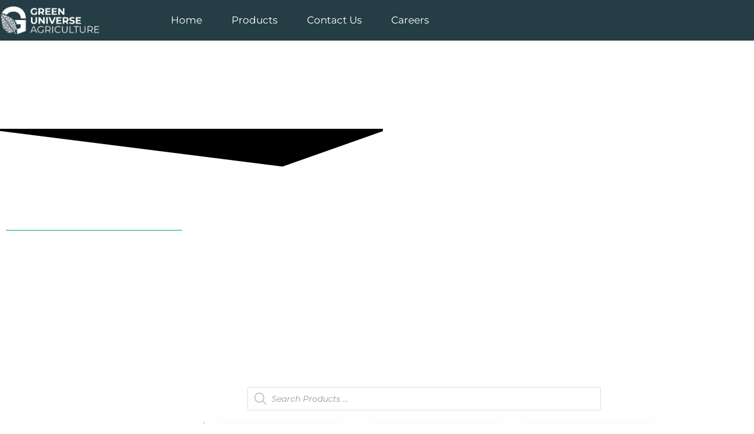

--- FILE ---
content_type: text/html; charset=UTF-8
request_url: https://en.greenuniverse.es/categoria-producto/microbials/?product-page=3
body_size: 31589
content:
<!doctype html>
<html lang="en-GB">
<head>
	<meta charset="UTF-8">
	<meta name="viewport" content="width=device-width, initial-scale=1">
	<link rel="profile" href="https://gmpg.org/xfn/11">
	<title>Microbials &#8211; Green Universe Agriculture (English)</title>
<meta name='robots' content='max-image-preview:large' />
<link rel="alternate" type="application/rss+xml" title="Green Universe Agriculture (English) &raquo; Feed" href="https://en.greenuniverse.es/feed/" />
<link rel="alternate" type="application/rss+xml" title="Green Universe Agriculture (English) &raquo; Comments Feed" href="https://en.greenuniverse.es/comments/feed/" />
<link rel="alternate" type="application/rss+xml" title="Green Universe Agriculture (English) &raquo; Microbials Category Feed" href="https://en.greenuniverse.es/categoria-producto/microbials/feed/" />
<style id='wp-img-auto-sizes-contain-inline-css'>
img:is([sizes=auto i],[sizes^="auto," i]){contain-intrinsic-size:3000px 1500px}
/*# sourceURL=wp-img-auto-sizes-contain-inline-css */
</style>
<link rel='stylesheet' id='font-awesome-css' href='https://en.greenuniverse.es/wp-content/plugins/woocommerce-ajax-filters/berocket/assets/css/font-awesome.min.css?ver=6.9' media='all' />
<link rel='stylesheet' id='berocket_aapf_widget-style-css' href='https://en.greenuniverse.es/wp-content/plugins/woocommerce-ajax-filters/assets/frontend/css/fullmain.min.css?ver=3.1.9.6' media='all' />
<style id='wp-emoji-styles-inline-css'>

	img.wp-smiley, img.emoji {
		display: inline !important;
		border: none !important;
		box-shadow: none !important;
		height: 1em !important;
		width: 1em !important;
		margin: 0 0.07em !important;
		vertical-align: -0.1em !important;
		background: none !important;
		padding: 0 !important;
	}
/*# sourceURL=wp-emoji-styles-inline-css */
</style>
<link rel='stylesheet' id='wp-block-library-css' href='https://en.greenuniverse.es/wp-includes/css/dist/block-library/style.min.css?ver=6.9' media='all' />
<style id='global-styles-inline-css'>
:root{--wp--preset--aspect-ratio--square: 1;--wp--preset--aspect-ratio--4-3: 4/3;--wp--preset--aspect-ratio--3-4: 3/4;--wp--preset--aspect-ratio--3-2: 3/2;--wp--preset--aspect-ratio--2-3: 2/3;--wp--preset--aspect-ratio--16-9: 16/9;--wp--preset--aspect-ratio--9-16: 9/16;--wp--preset--color--black: #000000;--wp--preset--color--cyan-bluish-gray: #abb8c3;--wp--preset--color--white: #ffffff;--wp--preset--color--pale-pink: #f78da7;--wp--preset--color--vivid-red: #cf2e2e;--wp--preset--color--luminous-vivid-orange: #ff6900;--wp--preset--color--luminous-vivid-amber: #fcb900;--wp--preset--color--light-green-cyan: #7bdcb5;--wp--preset--color--vivid-green-cyan: #00d084;--wp--preset--color--pale-cyan-blue: #8ed1fc;--wp--preset--color--vivid-cyan-blue: #0693e3;--wp--preset--color--vivid-purple: #9b51e0;--wp--preset--gradient--vivid-cyan-blue-to-vivid-purple: linear-gradient(135deg,rgb(6,147,227) 0%,rgb(155,81,224) 100%);--wp--preset--gradient--light-green-cyan-to-vivid-green-cyan: linear-gradient(135deg,rgb(122,220,180) 0%,rgb(0,208,130) 100%);--wp--preset--gradient--luminous-vivid-amber-to-luminous-vivid-orange: linear-gradient(135deg,rgb(252,185,0) 0%,rgb(255,105,0) 100%);--wp--preset--gradient--luminous-vivid-orange-to-vivid-red: linear-gradient(135deg,rgb(255,105,0) 0%,rgb(207,46,46) 100%);--wp--preset--gradient--very-light-gray-to-cyan-bluish-gray: linear-gradient(135deg,rgb(238,238,238) 0%,rgb(169,184,195) 100%);--wp--preset--gradient--cool-to-warm-spectrum: linear-gradient(135deg,rgb(74,234,220) 0%,rgb(151,120,209) 20%,rgb(207,42,186) 40%,rgb(238,44,130) 60%,rgb(251,105,98) 80%,rgb(254,248,76) 100%);--wp--preset--gradient--blush-light-purple: linear-gradient(135deg,rgb(255,206,236) 0%,rgb(152,150,240) 100%);--wp--preset--gradient--blush-bordeaux: linear-gradient(135deg,rgb(254,205,165) 0%,rgb(254,45,45) 50%,rgb(107,0,62) 100%);--wp--preset--gradient--luminous-dusk: linear-gradient(135deg,rgb(255,203,112) 0%,rgb(199,81,192) 50%,rgb(65,88,208) 100%);--wp--preset--gradient--pale-ocean: linear-gradient(135deg,rgb(255,245,203) 0%,rgb(182,227,212) 50%,rgb(51,167,181) 100%);--wp--preset--gradient--electric-grass: linear-gradient(135deg,rgb(202,248,128) 0%,rgb(113,206,126) 100%);--wp--preset--gradient--midnight: linear-gradient(135deg,rgb(2,3,129) 0%,rgb(40,116,252) 100%);--wp--preset--font-size--small: 13px;--wp--preset--font-size--medium: 20px;--wp--preset--font-size--large: 36px;--wp--preset--font-size--x-large: 42px;--wp--preset--spacing--20: 0.44rem;--wp--preset--spacing--30: 0.67rem;--wp--preset--spacing--40: 1rem;--wp--preset--spacing--50: 1.5rem;--wp--preset--spacing--60: 2.25rem;--wp--preset--spacing--70: 3.38rem;--wp--preset--spacing--80: 5.06rem;--wp--preset--shadow--natural: 6px 6px 9px rgba(0, 0, 0, 0.2);--wp--preset--shadow--deep: 12px 12px 50px rgba(0, 0, 0, 0.4);--wp--preset--shadow--sharp: 6px 6px 0px rgba(0, 0, 0, 0.2);--wp--preset--shadow--outlined: 6px 6px 0px -3px rgb(255, 255, 255), 6px 6px rgb(0, 0, 0);--wp--preset--shadow--crisp: 6px 6px 0px rgb(0, 0, 0);}:root { --wp--style--global--content-size: 800px;--wp--style--global--wide-size: 1200px; }:where(body) { margin: 0; }.wp-site-blocks > .alignleft { float: left; margin-right: 2em; }.wp-site-blocks > .alignright { float: right; margin-left: 2em; }.wp-site-blocks > .aligncenter { justify-content: center; margin-left: auto; margin-right: auto; }:where(.wp-site-blocks) > * { margin-block-start: 24px; margin-block-end: 0; }:where(.wp-site-blocks) > :first-child { margin-block-start: 0; }:where(.wp-site-blocks) > :last-child { margin-block-end: 0; }:root { --wp--style--block-gap: 24px; }:root :where(.is-layout-flow) > :first-child{margin-block-start: 0;}:root :where(.is-layout-flow) > :last-child{margin-block-end: 0;}:root :where(.is-layout-flow) > *{margin-block-start: 24px;margin-block-end: 0;}:root :where(.is-layout-constrained) > :first-child{margin-block-start: 0;}:root :where(.is-layout-constrained) > :last-child{margin-block-end: 0;}:root :where(.is-layout-constrained) > *{margin-block-start: 24px;margin-block-end: 0;}:root :where(.is-layout-flex){gap: 24px;}:root :where(.is-layout-grid){gap: 24px;}.is-layout-flow > .alignleft{float: left;margin-inline-start: 0;margin-inline-end: 2em;}.is-layout-flow > .alignright{float: right;margin-inline-start: 2em;margin-inline-end: 0;}.is-layout-flow > .aligncenter{margin-left: auto !important;margin-right: auto !important;}.is-layout-constrained > .alignleft{float: left;margin-inline-start: 0;margin-inline-end: 2em;}.is-layout-constrained > .alignright{float: right;margin-inline-start: 2em;margin-inline-end: 0;}.is-layout-constrained > .aligncenter{margin-left: auto !important;margin-right: auto !important;}.is-layout-constrained > :where(:not(.alignleft):not(.alignright):not(.alignfull)){max-width: var(--wp--style--global--content-size);margin-left: auto !important;margin-right: auto !important;}.is-layout-constrained > .alignwide{max-width: var(--wp--style--global--wide-size);}body .is-layout-flex{display: flex;}.is-layout-flex{flex-wrap: wrap;align-items: center;}.is-layout-flex > :is(*, div){margin: 0;}body .is-layout-grid{display: grid;}.is-layout-grid > :is(*, div){margin: 0;}body{padding-top: 0px;padding-right: 0px;padding-bottom: 0px;padding-left: 0px;}a:where(:not(.wp-element-button)){text-decoration: underline;}:root :where(.wp-element-button, .wp-block-button__link){background-color: #32373c;border-width: 0;color: #fff;font-family: inherit;font-size: inherit;font-style: inherit;font-weight: inherit;letter-spacing: inherit;line-height: inherit;padding-top: calc(0.667em + 2px);padding-right: calc(1.333em + 2px);padding-bottom: calc(0.667em + 2px);padding-left: calc(1.333em + 2px);text-decoration: none;text-transform: inherit;}.has-black-color{color: var(--wp--preset--color--black) !important;}.has-cyan-bluish-gray-color{color: var(--wp--preset--color--cyan-bluish-gray) !important;}.has-white-color{color: var(--wp--preset--color--white) !important;}.has-pale-pink-color{color: var(--wp--preset--color--pale-pink) !important;}.has-vivid-red-color{color: var(--wp--preset--color--vivid-red) !important;}.has-luminous-vivid-orange-color{color: var(--wp--preset--color--luminous-vivid-orange) !important;}.has-luminous-vivid-amber-color{color: var(--wp--preset--color--luminous-vivid-amber) !important;}.has-light-green-cyan-color{color: var(--wp--preset--color--light-green-cyan) !important;}.has-vivid-green-cyan-color{color: var(--wp--preset--color--vivid-green-cyan) !important;}.has-pale-cyan-blue-color{color: var(--wp--preset--color--pale-cyan-blue) !important;}.has-vivid-cyan-blue-color{color: var(--wp--preset--color--vivid-cyan-blue) !important;}.has-vivid-purple-color{color: var(--wp--preset--color--vivid-purple) !important;}.has-black-background-color{background-color: var(--wp--preset--color--black) !important;}.has-cyan-bluish-gray-background-color{background-color: var(--wp--preset--color--cyan-bluish-gray) !important;}.has-white-background-color{background-color: var(--wp--preset--color--white) !important;}.has-pale-pink-background-color{background-color: var(--wp--preset--color--pale-pink) !important;}.has-vivid-red-background-color{background-color: var(--wp--preset--color--vivid-red) !important;}.has-luminous-vivid-orange-background-color{background-color: var(--wp--preset--color--luminous-vivid-orange) !important;}.has-luminous-vivid-amber-background-color{background-color: var(--wp--preset--color--luminous-vivid-amber) !important;}.has-light-green-cyan-background-color{background-color: var(--wp--preset--color--light-green-cyan) !important;}.has-vivid-green-cyan-background-color{background-color: var(--wp--preset--color--vivid-green-cyan) !important;}.has-pale-cyan-blue-background-color{background-color: var(--wp--preset--color--pale-cyan-blue) !important;}.has-vivid-cyan-blue-background-color{background-color: var(--wp--preset--color--vivid-cyan-blue) !important;}.has-vivid-purple-background-color{background-color: var(--wp--preset--color--vivid-purple) !important;}.has-black-border-color{border-color: var(--wp--preset--color--black) !important;}.has-cyan-bluish-gray-border-color{border-color: var(--wp--preset--color--cyan-bluish-gray) !important;}.has-white-border-color{border-color: var(--wp--preset--color--white) !important;}.has-pale-pink-border-color{border-color: var(--wp--preset--color--pale-pink) !important;}.has-vivid-red-border-color{border-color: var(--wp--preset--color--vivid-red) !important;}.has-luminous-vivid-orange-border-color{border-color: var(--wp--preset--color--luminous-vivid-orange) !important;}.has-luminous-vivid-amber-border-color{border-color: var(--wp--preset--color--luminous-vivid-amber) !important;}.has-light-green-cyan-border-color{border-color: var(--wp--preset--color--light-green-cyan) !important;}.has-vivid-green-cyan-border-color{border-color: var(--wp--preset--color--vivid-green-cyan) !important;}.has-pale-cyan-blue-border-color{border-color: var(--wp--preset--color--pale-cyan-blue) !important;}.has-vivid-cyan-blue-border-color{border-color: var(--wp--preset--color--vivid-cyan-blue) !important;}.has-vivid-purple-border-color{border-color: var(--wp--preset--color--vivid-purple) !important;}.has-vivid-cyan-blue-to-vivid-purple-gradient-background{background: var(--wp--preset--gradient--vivid-cyan-blue-to-vivid-purple) !important;}.has-light-green-cyan-to-vivid-green-cyan-gradient-background{background: var(--wp--preset--gradient--light-green-cyan-to-vivid-green-cyan) !important;}.has-luminous-vivid-amber-to-luminous-vivid-orange-gradient-background{background: var(--wp--preset--gradient--luminous-vivid-amber-to-luminous-vivid-orange) !important;}.has-luminous-vivid-orange-to-vivid-red-gradient-background{background: var(--wp--preset--gradient--luminous-vivid-orange-to-vivid-red) !important;}.has-very-light-gray-to-cyan-bluish-gray-gradient-background{background: var(--wp--preset--gradient--very-light-gray-to-cyan-bluish-gray) !important;}.has-cool-to-warm-spectrum-gradient-background{background: var(--wp--preset--gradient--cool-to-warm-spectrum) !important;}.has-blush-light-purple-gradient-background{background: var(--wp--preset--gradient--blush-light-purple) !important;}.has-blush-bordeaux-gradient-background{background: var(--wp--preset--gradient--blush-bordeaux) !important;}.has-luminous-dusk-gradient-background{background: var(--wp--preset--gradient--luminous-dusk) !important;}.has-pale-ocean-gradient-background{background: var(--wp--preset--gradient--pale-ocean) !important;}.has-electric-grass-gradient-background{background: var(--wp--preset--gradient--electric-grass) !important;}.has-midnight-gradient-background{background: var(--wp--preset--gradient--midnight) !important;}.has-small-font-size{font-size: var(--wp--preset--font-size--small) !important;}.has-medium-font-size{font-size: var(--wp--preset--font-size--medium) !important;}.has-large-font-size{font-size: var(--wp--preset--font-size--large) !important;}.has-x-large-font-size{font-size: var(--wp--preset--font-size--x-large) !important;}
:root :where(.wp-block-pullquote){font-size: 1.5em;line-height: 1.6;}
/*# sourceURL=global-styles-inline-css */
</style>
<link rel='stylesheet' id='woocommerce-layout-css' href='https://en.greenuniverse.es/wp-content/plugins/woocommerce/assets/css/woocommerce-layout.css?ver=10.4.3' media='all' />
<style id='woocommerce-layout-inline-css'>

	.infinite-scroll .woocommerce-pagination {
		display: none;
	}
/*# sourceURL=woocommerce-layout-inline-css */
</style>
<link rel='stylesheet' id='woocommerce-smallscreen-css' href='https://en.greenuniverse.es/wp-content/plugins/woocommerce/assets/css/woocommerce-smallscreen.css?ver=10.4.3' media='only screen and (max-width: 768px)' />
<link rel='stylesheet' id='woocommerce-general-css' href='https://en.greenuniverse.es/wp-content/plugins/woocommerce/assets/css/woocommerce.css?ver=10.4.3' media='all' />
<style id='woocommerce-inline-inline-css'>
.woocommerce form .form-row .required { visibility: visible; }
/*# sourceURL=woocommerce-inline-inline-css */
</style>
<link rel='stylesheet' id='cmplz-general-css' href='https://en.greenuniverse.es/wp-content/plugins/complianz-gdpr/assets/css/cookieblocker.min.css?ver=1766002802' media='all' />
<link rel='stylesheet' id='dgwt-wcas-style-css' href='https://en.greenuniverse.es/wp-content/plugins/ajax-search-for-woocommerce/assets/css/style.min.css?ver=1.32.2' media='all' />
<link rel='stylesheet' id='hello-elementor-css' href='https://en.greenuniverse.es/wp-content/themes/hello-elementor/assets/css/reset.css?ver=3.4.5' media='all' />
<link rel='stylesheet' id='hello-elementor-theme-style-css' href='https://en.greenuniverse.es/wp-content/themes/hello-elementor/assets/css/theme.css?ver=3.4.5' media='all' />
<link rel='stylesheet' id='hello-elementor-header-footer-css' href='https://en.greenuniverse.es/wp-content/themes/hello-elementor/assets/css/header-footer.css?ver=3.4.5' media='all' />
<link rel='stylesheet' id='elementor-icons-css' href='https://en.greenuniverse.es/wp-content/plugins/elementor/assets/lib/eicons/css/elementor-icons.min.css?ver=5.45.0' media='all' />
<link rel='stylesheet' id='elementor-frontend-css' href='https://en.greenuniverse.es/wp-content/plugins/elementor/assets/css/frontend.min.css?ver=3.34.1' media='all' />
<style id='elementor-frontend-inline-css'>
.elementor-kit-3{--e-global-color-primary:#00A860;--e-global-color-secondary:#253D44;--e-global-color-text:#7A7A7A;--e-global-color-accent:#61CE70;--e-global-color-a1af44f:#FFFFFF;--e-global-color-c5d347a:#FFFFFF;--e-global-typography-primary-font-family:"Montserrat";--e-global-typography-primary-font-size:20px;--e-global-typography-primary-font-weight:400;--e-global-typography-secondary-font-family:"Montserrat";--e-global-typography-secondary-font-size:15px;--e-global-typography-secondary-font-weight:300;--e-global-typography-text-font-family:"Roboto";--e-global-typography-text-font-weight:400;--e-global-typography-accent-font-family:"Roboto";--e-global-typography-accent-font-weight:500;color:var( --e-global-color-secondary );font-family:"Montserrat", Sans-serif;font-size:12px;font-weight:300;}.elementor-kit-3 a{color:var( --e-global-color-primary );font-family:"Montserrat", Sans-serif;}.elementor-kit-3 a:hover{color:var( --e-global-color-secondary );}.elementor-kit-3 h1{font-family:"Montserrat", Sans-serif;}.elementor-kit-3 h2{color:var( --e-global-color-primary );font-family:"Montserrat", Sans-serif;font-size:15px;font-weight:600;}.elementor-kit-3 h3{color:var( --e-global-color-primary );font-family:"Montserrat", Sans-serif;font-size:20px;font-weight:600;}.elementor-kit-3 h4{color:var( --e-global-color-primary );}.elementor-kit-3 h5{color:var( --e-global-color-secondary );font-family:"Montserrat", Sans-serif;font-size:12px;font-weight:300;}.elementor-kit-3 h6{color:var( --e-global-color-secondary );font-family:"Montserrat", Sans-serif;font-size:12px;font-weight:200;}.elementor-kit-3 button,.elementor-kit-3 input[type="button"],.elementor-kit-3 input[type="submit"],.elementor-kit-3 .elementor-button{font-family:"Montserrat", Sans-serif;font-size:15px;font-weight:500;}.elementor-section.elementor-section-boxed > .elementor-container{max-width:1140px;}.e-container{--container-max-width:1140px;}.elementor-widget:not(:last-child){margin-bottom:20px;}.elementor-element{--widgets-spacing:20px;}{}h1.entry-title{display:var(--page-title-display);}.elementor-kit-3 e-page-transition{background-color:#FFBC7D;}.site-header{padding-right:0px;padding-left:0px;}@media(max-width:1024px){.elementor-section.elementor-section-boxed > .elementor-container{max-width:1024px;}.e-container{--container-max-width:1024px;}}@media(max-width:767px){.elementor-section.elementor-section-boxed > .elementor-container{max-width:767px;}.e-container{--container-max-width:767px;}}
.elementor-5552 .elementor-element.elementor-element-4d2732ea > .elementor-container > .elementor-column > .elementor-widget-wrap{align-content:center;align-items:center;}.elementor-5552 .elementor-element.elementor-element-4d2732ea:not(.elementor-motion-effects-element-type-background), .elementor-5552 .elementor-element.elementor-element-4d2732ea > .elementor-motion-effects-container > .elementor-motion-effects-layer{background-color:#253D44;}.elementor-5552 .elementor-element.elementor-element-4d2732ea{transition:background 0.3s, border 0.3s, border-radius 0.3s, box-shadow 0.3s;padding:10px 0px 10px 0px;}.elementor-5552 .elementor-element.elementor-element-4d2732ea > .elementor-background-overlay{transition:background 0.3s, border-radius 0.3s, opacity 0.3s;}.elementor-5552 .elementor-element.elementor-element-64d25ec7 > .elementor-widget-wrap > .elementor-widget:not(.elementor-widget__width-auto):not(.elementor-widget__width-initial):not(:last-child):not(.elementor-absolute){margin-bottom:0px;}.elementor-5552 .elementor-element.elementor-element-64d25ec7 > .elementor-element-populated{padding:0px 0px 0px 0px;}.elementor-5552 .elementor-element.elementor-element-2c2b8d16{text-align:left;}.elementor-5552 .elementor-element.elementor-element-2c2b8d16 img{width:100%;max-width:100%;}.elementor-5552 .elementor-element.elementor-element-2c2b8d16 > .elementor-widget-container{margin:0px 0px 0px 0px;padding:0px 0px 0px 0px;}.elementor-5552 .elementor-element.elementor-element-35309c4c > .elementor-widget-wrap > .elementor-widget:not(.elementor-widget__width-auto):not(.elementor-widget__width-initial):not(:last-child):not(.elementor-absolute){margin-bottom:0px;}.elementor-5552 .elementor-element.elementor-element-35309c4c > .elementor-element-populated{padding:0px 0px 0px 0px;}.elementor-5552 .elementor-element.elementor-element-51fe453 .elementor-menu-toggle{margin:0 auto;background-color:var( --e-global-color-secondary );}.elementor-5552 .elementor-element.elementor-element-51fe453 .elementor-nav-menu .elementor-item{font-family:"Montserrat", Sans-serif;font-size:17px;font-weight:400;}.elementor-5552 .elementor-element.elementor-element-51fe453 .elementor-nav-menu--main .elementor-item{color:var( --e-global-color-a1af44f );fill:var( --e-global-color-a1af44f );padding-left:25px;padding-right:25px;}.elementor-5552 .elementor-element.elementor-element-51fe453 .elementor-nav-menu--main .elementor-item:hover,
					.elementor-5552 .elementor-element.elementor-element-51fe453 .elementor-nav-menu--main .elementor-item.elementor-item-active,
					.elementor-5552 .elementor-element.elementor-element-51fe453 .elementor-nav-menu--main .elementor-item.highlighted,
					.elementor-5552 .elementor-element.elementor-element-51fe453 .elementor-nav-menu--main .elementor-item:focus{color:var( --e-global-color-primary );fill:var( --e-global-color-primary );}.elementor-5552 .elementor-element.elementor-element-51fe453 .elementor-nav-menu--main:not(.e--pointer-framed) .elementor-item:before,
					.elementor-5552 .elementor-element.elementor-element-51fe453 .elementor-nav-menu--main:not(.e--pointer-framed) .elementor-item:after{background-color:var( --e-global-color-primary );}.elementor-5552 .elementor-element.elementor-element-51fe453 .e--pointer-framed .elementor-item:before,
					.elementor-5552 .elementor-element.elementor-element-51fe453 .e--pointer-framed .elementor-item:after{border-color:var( --e-global-color-primary );}.elementor-5552 .elementor-element.elementor-element-51fe453 .elementor-nav-menu--main:not(.e--pointer-framed) .elementor-item.elementor-item-active:before,
					.elementor-5552 .elementor-element.elementor-element-51fe453 .elementor-nav-menu--main:not(.e--pointer-framed) .elementor-item.elementor-item-active:after{background-color:var( --e-global-color-primary );}.elementor-5552 .elementor-element.elementor-element-51fe453 .e--pointer-framed .elementor-item.elementor-item-active:before,
					.elementor-5552 .elementor-element.elementor-element-51fe453 .e--pointer-framed .elementor-item.elementor-item-active:after{border-color:var( --e-global-color-primary );}.elementor-5552 .elementor-element.elementor-element-51fe453 .e--pointer-framed .elementor-item:before{border-width:1px;}.elementor-5552 .elementor-element.elementor-element-51fe453 .e--pointer-framed.e--animation-draw .elementor-item:before{border-width:0 0 1px 1px;}.elementor-5552 .elementor-element.elementor-element-51fe453 .e--pointer-framed.e--animation-draw .elementor-item:after{border-width:1px 1px 0 0;}.elementor-5552 .elementor-element.elementor-element-51fe453 .e--pointer-framed.e--animation-corners .elementor-item:before{border-width:1px 0 0 1px;}.elementor-5552 .elementor-element.elementor-element-51fe453 .e--pointer-framed.e--animation-corners .elementor-item:after{border-width:0 1px 1px 0;}.elementor-5552 .elementor-element.elementor-element-51fe453 .e--pointer-underline .elementor-item:after,
					 .elementor-5552 .elementor-element.elementor-element-51fe453 .e--pointer-overline .elementor-item:before,
					 .elementor-5552 .elementor-element.elementor-element-51fe453 .e--pointer-double-line .elementor-item:before,
					 .elementor-5552 .elementor-element.elementor-element-51fe453 .e--pointer-double-line .elementor-item:after{height:1px;}.elementor-5552 .elementor-element.elementor-element-51fe453 .elementor-nav-menu--dropdown{background-color:var( --e-global-color-c5d347a );border-radius:0px 0px 10px 10px;}.elementor-5552 .elementor-element.elementor-element-51fe453 .elementor-nav-menu--dropdown a:hover,
					.elementor-5552 .elementor-element.elementor-element-51fe453 .elementor-nav-menu--dropdown a.elementor-item-active,
					.elementor-5552 .elementor-element.elementor-element-51fe453 .elementor-nav-menu--dropdown a.highlighted,
					.elementor-5552 .elementor-element.elementor-element-51fe453 .elementor-menu-toggle:hover{color:var( --e-global-color-c5d347a );}.elementor-5552 .elementor-element.elementor-element-51fe453 .elementor-nav-menu--dropdown a:hover,
					.elementor-5552 .elementor-element.elementor-element-51fe453 .elementor-nav-menu--dropdown a.elementor-item-active,
					.elementor-5552 .elementor-element.elementor-element-51fe453 .elementor-nav-menu--dropdown a.highlighted{background-color:var( --e-global-color-primary );}.elementor-5552 .elementor-element.elementor-element-51fe453 .elementor-nav-menu--dropdown .elementor-item, .elementor-5552 .elementor-element.elementor-element-51fe453 .elementor-nav-menu--dropdown  .elementor-sub-item{font-size:15px;font-weight:400;}.elementor-5552 .elementor-element.elementor-element-51fe453 .elementor-nav-menu--dropdown li:first-child a{border-top-left-radius:0px;border-top-right-radius:0px;}.elementor-5552 .elementor-element.elementor-element-51fe453 .elementor-nav-menu--dropdown li:last-child a{border-bottom-right-radius:10px;border-bottom-left-radius:10px;}.elementor-5552 .elementor-element.elementor-element-51fe453 div.elementor-menu-toggle{color:var( --e-global-color-a1af44f );}.elementor-5552 .elementor-element.elementor-element-51fe453 div.elementor-menu-toggle svg{fill:var( --e-global-color-a1af44f );}.elementor-5552 .elementor-element.elementor-element-51fe453 div.elementor-menu-toggle:hover{color:var( --e-global-color-secondary );}.elementor-5552 .elementor-element.elementor-element-51fe453 div.elementor-menu-toggle:hover svg{fill:var( --e-global-color-secondary );}.elementor-5552 .elementor-element.elementor-element-51fe453 .elementor-menu-toggle:hover{background-color:var( --e-global-color-a1af44f );}.elementor-5552 .elementor-element.elementor-element-08dc9be .elementor-menu-toggle{margin:0 auto;background-color:var( --e-global-color-secondary );}.elementor-5552 .elementor-element.elementor-element-08dc9be .elementor-nav-menu .elementor-item{font-family:"Montserrat", Sans-serif;font-size:17px;font-weight:400;}.elementor-5552 .elementor-element.elementor-element-08dc9be .elementor-nav-menu--main .elementor-item{color:var( --e-global-color-a1af44f );fill:var( --e-global-color-a1af44f );padding-left:25px;padding-right:25px;}.elementor-5552 .elementor-element.elementor-element-08dc9be .elementor-nav-menu--main .elementor-item:hover,
					.elementor-5552 .elementor-element.elementor-element-08dc9be .elementor-nav-menu--main .elementor-item.elementor-item-active,
					.elementor-5552 .elementor-element.elementor-element-08dc9be .elementor-nav-menu--main .elementor-item.highlighted,
					.elementor-5552 .elementor-element.elementor-element-08dc9be .elementor-nav-menu--main .elementor-item:focus{color:var( --e-global-color-primary );fill:var( --e-global-color-primary );}.elementor-5552 .elementor-element.elementor-element-08dc9be .elementor-nav-menu--main:not(.e--pointer-framed) .elementor-item:before,
					.elementor-5552 .elementor-element.elementor-element-08dc9be .elementor-nav-menu--main:not(.e--pointer-framed) .elementor-item:after{background-color:var( --e-global-color-primary );}.elementor-5552 .elementor-element.elementor-element-08dc9be .e--pointer-framed .elementor-item:before,
					.elementor-5552 .elementor-element.elementor-element-08dc9be .e--pointer-framed .elementor-item:after{border-color:var( --e-global-color-primary );}.elementor-5552 .elementor-element.elementor-element-08dc9be .elementor-nav-menu--main:not(.e--pointer-framed) .elementor-item.elementor-item-active:before,
					.elementor-5552 .elementor-element.elementor-element-08dc9be .elementor-nav-menu--main:not(.e--pointer-framed) .elementor-item.elementor-item-active:after{background-color:var( --e-global-color-primary );}.elementor-5552 .elementor-element.elementor-element-08dc9be .e--pointer-framed .elementor-item.elementor-item-active:before,
					.elementor-5552 .elementor-element.elementor-element-08dc9be .e--pointer-framed .elementor-item.elementor-item-active:after{border-color:var( --e-global-color-primary );}.elementor-5552 .elementor-element.elementor-element-08dc9be .e--pointer-framed .elementor-item:before{border-width:1px;}.elementor-5552 .elementor-element.elementor-element-08dc9be .e--pointer-framed.e--animation-draw .elementor-item:before{border-width:0 0 1px 1px;}.elementor-5552 .elementor-element.elementor-element-08dc9be .e--pointer-framed.e--animation-draw .elementor-item:after{border-width:1px 1px 0 0;}.elementor-5552 .elementor-element.elementor-element-08dc9be .e--pointer-framed.e--animation-corners .elementor-item:before{border-width:1px 0 0 1px;}.elementor-5552 .elementor-element.elementor-element-08dc9be .e--pointer-framed.e--animation-corners .elementor-item:after{border-width:0 1px 1px 0;}.elementor-5552 .elementor-element.elementor-element-08dc9be .e--pointer-underline .elementor-item:after,
					 .elementor-5552 .elementor-element.elementor-element-08dc9be .e--pointer-overline .elementor-item:before,
					 .elementor-5552 .elementor-element.elementor-element-08dc9be .e--pointer-double-line .elementor-item:before,
					 .elementor-5552 .elementor-element.elementor-element-08dc9be .e--pointer-double-line .elementor-item:after{height:1px;}.elementor-5552 .elementor-element.elementor-element-08dc9be .elementor-nav-menu--dropdown{background-color:var( --e-global-color-c5d347a );border-radius:0px 0px 10px 10px;}.elementor-5552 .elementor-element.elementor-element-08dc9be .elementor-nav-menu--dropdown a:hover,
					.elementor-5552 .elementor-element.elementor-element-08dc9be .elementor-nav-menu--dropdown a.elementor-item-active,
					.elementor-5552 .elementor-element.elementor-element-08dc9be .elementor-nav-menu--dropdown a.highlighted,
					.elementor-5552 .elementor-element.elementor-element-08dc9be .elementor-menu-toggle:hover{color:var( --e-global-color-c5d347a );}.elementor-5552 .elementor-element.elementor-element-08dc9be .elementor-nav-menu--dropdown a:hover,
					.elementor-5552 .elementor-element.elementor-element-08dc9be .elementor-nav-menu--dropdown a.elementor-item-active,
					.elementor-5552 .elementor-element.elementor-element-08dc9be .elementor-nav-menu--dropdown a.highlighted{background-color:var( --e-global-color-primary );}.elementor-5552 .elementor-element.elementor-element-08dc9be .elementor-nav-menu--dropdown .elementor-item, .elementor-5552 .elementor-element.elementor-element-08dc9be .elementor-nav-menu--dropdown  .elementor-sub-item{font-size:15px;font-weight:400;}.elementor-5552 .elementor-element.elementor-element-08dc9be .elementor-nav-menu--dropdown li:first-child a{border-top-left-radius:0px;border-top-right-radius:0px;}.elementor-5552 .elementor-element.elementor-element-08dc9be .elementor-nav-menu--dropdown li:last-child a{border-bottom-right-radius:10px;border-bottom-left-radius:10px;}.elementor-5552 .elementor-element.elementor-element-08dc9be div.elementor-menu-toggle{color:var( --e-global-color-a1af44f );}.elementor-5552 .elementor-element.elementor-element-08dc9be div.elementor-menu-toggle svg{fill:var( --e-global-color-a1af44f );}.elementor-5552 .elementor-element.elementor-element-08dc9be div.elementor-menu-toggle:hover{color:var( --e-global-color-secondary );}.elementor-5552 .elementor-element.elementor-element-08dc9be div.elementor-menu-toggle:hover svg{fill:var( --e-global-color-secondary );}.elementor-5552 .elementor-element.elementor-element-08dc9be .elementor-menu-toggle:hover{background-color:var( --e-global-color-a1af44f );}.elementor-5552 .elementor-element.elementor-element-145f82b9.elementor-column > .elementor-widget-wrap{justify-content:flex-end;}.elementor-5552 .elementor-element.elementor-element-145f82b9 > .elementor-widget-wrap > .elementor-widget:not(.elementor-widget__width-auto):not(.elementor-widget__width-initial):not(:last-child):not(.elementor-absolute){margin-bottom:0px;}.elementor-5552 .elementor-element.elementor-element-145f82b9 > .elementor-element-populated{border-style:solid;border-width:0px 0px 0px 1px;border-color:var( --e-global-color-primary );transition:background 0.3s, border 0.3s, border-radius 0.3s, box-shadow 0.3s;padding:0px 15px 0px 15px;}.elementor-5552 .elementor-element.elementor-element-145f82b9 > .elementor-element-populated, .elementor-5552 .elementor-element.elementor-element-145f82b9 > .elementor-element-populated > .elementor-background-overlay, .elementor-5552 .elementor-element.elementor-element-145f82b9 > .elementor-background-slideshow{border-radius:0px 0px 0px 0px;}.elementor-5552 .elementor-element.elementor-element-145f82b9 > .elementor-element-populated > .elementor-background-overlay{transition:background 0.3s, border-radius 0.3s, opacity 0.3s;}@media(max-width:767px){.elementor-5552 .elementor-element.elementor-element-64d25ec7{width:80%;}.elementor-5552 .elementor-element.elementor-element-2c2b8d16 img{width:60%;}.elementor-5552 .elementor-element.elementor-element-2c2b8d16 > .elementor-widget-container{margin:0px 0px 0px 10px;padding:0px 0px 0px 0px;}.elementor-5552 .elementor-element.elementor-element-35309c4c{width:20%;}.elementor-5552 .elementor-element.elementor-element-35309c4c > .elementor-element-populated{margin:0px 0px 0px 0px;--e-column-margin-right:0px;--e-column-margin-left:0px;padding:0px 0px 0px 0px;}.elementor-5552 .elementor-element.elementor-element-51fe453 .elementor-nav-menu--main > .elementor-nav-menu > li > .elementor-nav-menu--dropdown, .elementor-5552 .elementor-element.elementor-element-51fe453 .elementor-nav-menu__container.elementor-nav-menu--dropdown{margin-top:15px !important;}.elementor-5552 .elementor-element.elementor-element-51fe453 > .elementor-widget-container{margin:0px 0px 0px 0px;padding:0px 0px 0px 0px;}.elementor-5552 .elementor-element.elementor-element-08dc9be .elementor-nav-menu--main > .elementor-nav-menu > li > .elementor-nav-menu--dropdown, .elementor-5552 .elementor-element.elementor-element-08dc9be .elementor-nav-menu__container.elementor-nav-menu--dropdown{margin-top:15px !important;}.elementor-5552 .elementor-element.elementor-element-08dc9be > .elementor-widget-container{margin:0px 0px 0px 0px;padding:0px 0px 0px 0px;}.elementor-5552 .elementor-element.elementor-element-145f82b9{width:40%;}}@media(min-width:768px){.elementor-5552 .elementor-element.elementor-element-64d25ec7{width:15%;}.elementor-5552 .elementor-element.elementor-element-35309c4c{width:59.298%;}.elementor-5552 .elementor-element.elementor-element-145f82b9{width:25.034%;}}
.elementor-5573 .elementor-element.elementor-element-626c10dd:not(.elementor-motion-effects-element-type-background), .elementor-5573 .elementor-element.elementor-element-626c10dd > .elementor-motion-effects-container > .elementor-motion-effects-layer{background-color:#253D44;}.elementor-5573 .elementor-element.elementor-element-626c10dd > .elementor-background-overlay{opacity:0.98;transition:background 0.3s, border-radius 0.3s, opacity 0.3s;}.elementor-5573 .elementor-element.elementor-element-626c10dd{transition:background 0.3s, border 0.3s, border-radius 0.3s, box-shadow 0.3s;margin-top:0px;margin-bottom:0px;padding:60px 0px 20px 0px;z-index:0;}.elementor-5573 .elementor-element.elementor-element-66682e7d{margin-top:10px;margin-bottom:0px;}.elementor-5573 .elementor-element.elementor-element-3f5fd0d2 > .elementor-element-populated{margin:0px 0px 0px 0px;--e-column-margin-right:0px;--e-column-margin-left:0px;padding:0px 0px 0px 0px;}.elementor-5573 .elementor-element.elementor-element-18558c56 .elementor-heading-title{color:var( --e-global-color-primary );font-family:"Montserrat", Sans-serif;font-size:34px;font-weight:400;}.elementor-5573 .elementor-element.elementor-element-18558c56 > .elementor-widget-container{margin:0px 0px 0px 0px;padding:0px 70px 0px 0px;}.elementor-5573 .elementor-element.elementor-element-5ec45ae7{color:var( --e-global-color-a1af44f );font-family:"Montserrat", Sans-serif;font-weight:500;}.elementor-5573 .elementor-element.elementor-element-5ec45ae7 > .elementor-widget-container{margin:0px -40px -25px 0px;padding:0px 0px 0px 0px;}.elementor-5573 .elementor-element.elementor-element-2f23822{--divider-border-style:solid;--divider-color:var( --e-global-color-a1af44f );--divider-border-width:1px;}.elementor-5573 .elementor-element.elementor-element-2f23822 .elementor-divider-separator{width:50%;}.elementor-5573 .elementor-element.elementor-element-2f23822 .elementor-divider{padding-top:2px;padding-bottom:2px;}.elementor-5573 .elementor-element.elementor-element-2f23822 > .elementor-widget-container{margin:0px 0px 0px 0px;padding:0px 0px 0px 0px;}.elementor-5573 .elementor-element.elementor-element-27dc489f .ekit_social_media{text-align:left;}.elementor-5573 .elementor-element.elementor-element-27dc489f .elementor-repeater-item-7f16f10 > a{color:#FFFFFF;background-color:var( --e-global-color-secondary );}.elementor-5573 .elementor-element.elementor-element-27dc489f .elementor-repeater-item-7f16f10 > a svg path{stroke:#FFFFFF;fill:#FFFFFF;}.elementor-5573 .elementor-element.elementor-element-27dc489f .elementor-repeater-item-7f16f10 > a:hover{color:#FFFFFF;background-color:var( --e-global-color-primary );}.elementor-5573 .elementor-element.elementor-element-27dc489f .elementor-repeater-item-7f16f10 > a:hover svg path{stroke:#FFFFFF;fill:#FFFFFF;}.elementor-5573 .elementor-element.elementor-element-27dc489f .ekit_social_media > li > a{text-align:center;text-decoration:none;border-radius:50% 50% 50% 50%;width:34px;height:34px;line-height:32px;}.elementor-5573 .elementor-element.elementor-element-27dc489f .ekit_social_media > li{display:inline-block;margin:5px 5px 5px 5px;}.elementor-5573 .elementor-element.elementor-element-27dc489f .ekit_social_media > li > a i{font-size:14px;}.elementor-5573 .elementor-element.elementor-element-27dc489f .ekit_social_media > li > a svg{max-width:14px;}.elementor-5573 .elementor-element.elementor-element-27dc489f > .elementor-widget-container{margin:-20px 0px 0px 0px;padding:0px 0px 0px 0px;}.elementor-5573 .elementor-element.elementor-element-3f634f3c > .elementor-element-populated{margin:0px 0px 0px 0px;--e-column-margin-right:0px;--e-column-margin-left:0px;padding:0px 0px 0px 0px;}.elementor-5573 .elementor-element.elementor-element-364253d0 .elementor-icon-list-items:not(.elementor-inline-items) .elementor-icon-list-item:not(:last-child){padding-bottom:calc(10px/2);}.elementor-5573 .elementor-element.elementor-element-364253d0 .elementor-icon-list-items:not(.elementor-inline-items) .elementor-icon-list-item:not(:first-child){margin-top:calc(10px/2);}.elementor-5573 .elementor-element.elementor-element-364253d0 .elementor-icon-list-items.elementor-inline-items .elementor-icon-list-item{margin-right:calc(10px/2);margin-left:calc(10px/2);}.elementor-5573 .elementor-element.elementor-element-364253d0 .elementor-icon-list-items.elementor-inline-items{margin-right:calc(-10px/2);margin-left:calc(-10px/2);}body.rtl .elementor-5573 .elementor-element.elementor-element-364253d0 .elementor-icon-list-items.elementor-inline-items .elementor-icon-list-item:after{left:calc(-10px/2);}body:not(.rtl) .elementor-5573 .elementor-element.elementor-element-364253d0 .elementor-icon-list-items.elementor-inline-items .elementor-icon-list-item:after{right:calc(-10px/2);}.elementor-5573 .elementor-element.elementor-element-364253d0 .elementor-icon-list-icon i{transition:color 0.3s;}.elementor-5573 .elementor-element.elementor-element-364253d0 .elementor-icon-list-icon svg{transition:fill 0.3s;}.elementor-5573 .elementor-element.elementor-element-364253d0{--e-icon-list-icon-size:14px;--icon-vertical-offset:0px;}.elementor-5573 .elementor-element.elementor-element-364253d0 .elementor-icon-list-item > .elementor-icon-list-text, .elementor-5573 .elementor-element.elementor-element-364253d0 .elementor-icon-list-item > a{font-family:"Montserrat", Sans-serif;font-weight:300;}.elementor-5573 .elementor-element.elementor-element-364253d0 .elementor-icon-list-text{color:var( --e-global-color-a1af44f );transition:color 0.3s;}.elementor-5573 .elementor-element.elementor-element-364253d0 .elementor-icon-list-item:hover .elementor-icon-list-text{color:var( --e-global-color-primary );}.elementor-5573 .elementor-element.elementor-element-364253d0 > .elementor-widget-container{margin:0px 0px 0px 0px;padding:0px 0px 0px 0px;}.elementor-5573 .elementor-element.elementor-element-34d635e6 > .elementor-element-populated{margin:0px 0px 0px 0px;--e-column-margin-right:0px;--e-column-margin-left:0px;padding:0px 0px 0px 0px;}.elementor-5573 .elementor-element.elementor-element-426e87db{--divider-border-style:solid;--divider-color:var( --e-global-color-primary );--divider-border-width:1px;}.elementor-5573 .elementor-element.elementor-element-426e87db .elementor-divider-separator{width:98%;margin:0 auto;margin-center:0;}.elementor-5573 .elementor-element.elementor-element-426e87db .elementor-divider{text-align:center;padding-top:2px;padding-bottom:2px;}.elementor-5573 .elementor-element.elementor-element-426e87db > .elementor-widget-container{margin:40px 0px 0px 0px;}.elementor-5573 .elementor-element.elementor-element-7f65c61{margin-top:0px;margin-bottom:0px;padding:0px 0px 0px 0px;}.elementor-5573 .elementor-element.elementor-element-753037fc{color:var( --e-global-color-a1af44f );font-family:"Montserrat", Sans-serif;font-size:14px;font-weight:300;}.elementor-5573 .elementor-element.elementor-element-11d78227{text-align:right;color:var( --e-global-color-a1af44f );font-family:"Montserrat", Sans-serif;font-size:14px;font-weight:300;}@media(max-width:1024px) and (min-width:768px){.elementor-5573 .elementor-element.elementor-element-3f5fd0d2{width:50%;}.elementor-5573 .elementor-element.elementor-element-3f634f3c{width:50%;}.elementor-5573 .elementor-element.elementor-element-34d635e6{width:50%;}}@media(max-width:1024px){.elementor-5573 .elementor-element.elementor-element-626c10dd{padding:40px 0px 20px 0px;}.elementor-5573 .elementor-element.elementor-element-60847018 > .elementor-element-populated{padding:0px 10px 0px 10px;}.elementor-5573 .elementor-element.elementor-element-34d635e6 > .elementor-element-populated{margin:20px 0px 0px 0px;--e-column-margin-right:0px;--e-column-margin-left:0px;}}@media(max-width:767px){.elementor-5573 .elementor-element.elementor-element-626c10dd{padding:0px 0px 20px 0px;}.elementor-5573 .elementor-element.elementor-element-3f5fd0d2 > .elementor-element-populated{margin:025px 0px 0px 0px;--e-column-margin-right:0px;--e-column-margin-left:0px;}.elementor-5573 .elementor-element.elementor-element-18558c56 .elementor-heading-title{font-size:20px;}.elementor-5573 .elementor-element.elementor-element-18558c56 > .elementor-widget-container{margin:0px 15px 0px 15px;padding:0px 0px 0px 0px;}.elementor-5573 .elementor-element.elementor-element-5ec45ae7 > .elementor-widget-container{margin:0px 15px 0px 15px;padding:0px 0px 0px 0px;}.elementor-5573 .elementor-element.elementor-element-27dc489f .ekit_social_media{text-align:left;}.elementor-5573 .elementor-element.elementor-element-27dc489f .ekit_social_media > li > a i{font-size:25px;}.elementor-5573 .elementor-element.elementor-element-27dc489f .ekit_social_media > li > a svg{max-width:25px;}.elementor-5573 .elementor-element.elementor-element-27dc489f .ekit_social_media > li > a{width:60px;height:60px;line-height:60px;}.elementor-5573 .elementor-element.elementor-element-27dc489f > .elementor-widget-container{margin:-15px 0px -15px 0px;padding:0px 0px 0px 0px;}.elementor-5573 .elementor-element.elementor-element-3f634f3c{width:100%;}.elementor-5573 .elementor-element.elementor-element-34d635e6{width:100%;}.elementor-5573 .elementor-element.elementor-element-34d635e6 > .elementor-element-populated{margin:0px 0px 0px 0px;--e-column-margin-right:0px;--e-column-margin-left:0px;}.elementor-5573 .elementor-element.elementor-element-753037fc{text-align:center;font-size:14px;}.elementor-5573 .elementor-element.elementor-element-11d78227{text-align:center;}}
.elementor-6077 .elementor-element.elementor-element-f2d5256 > .elementor-container > .elementor-column > .elementor-widget-wrap{align-content:center;align-items:center;}.elementor-6077 .elementor-element.elementor-element-f2d5256 > .elementor-background-overlay{background-color:var( --e-global-color-secondary );opacity:0.5;transition:background 0.3s, border-radius 0.3s, opacity 0.3s;}.elementor-6077 .elementor-element.elementor-element-f2d5256{transition:background 0.3s, border 0.3s, border-radius 0.3s, box-shadow 0.3s;margin-top:0px;margin-bottom:0px;padding:150px 0px 150px 0px;}.elementor-6077 .elementor-element.elementor-element-f2d5256 > .elementor-shape-bottom svg{height:65px;}.elementor-6077 .elementor-element.elementor-element-cce3449 > .elementor-element-populated{transition:background 0.3s, border 0.3s, border-radius 0.3s, box-shadow 0.3s;}.elementor-6077 .elementor-element.elementor-element-cce3449 > .elementor-element-populated > .elementor-background-overlay{transition:background 0.3s, border-radius 0.3s, opacity 0.3s;}.elementor-6077 .elementor-element.elementor-element-878d09a .elementor-heading-title{color:#FFFFFF;font-family:"Montserrat", Sans-serif;font-size:50px;font-weight:600;text-transform:capitalize;letter-spacing:1px;}.elementor-6077 .elementor-element.elementor-element-878d09a > .elementor-widget-container{margin:20px 0px 0px 0px;}.elementor-6077 .elementor-element.elementor-element-5d9e5a8{--divider-border-style:solid;--divider-color:var( --e-global-color-primary );--divider-border-width:1px;}.elementor-6077 .elementor-element.elementor-element-5d9e5a8 .elementor-divider-separator{width:45%;}.elementor-6077 .elementor-element.elementor-element-5d9e5a8 .elementor-divider{padding-top:2px;padding-bottom:2px;}.elementor-6077 .elementor-element.elementor-element-4047d63{text-align:left;color:#FFFFFF;font-family:"Montserrat", Sans-serif;font-size:20px;font-weight:300;}.elementor-6077 .elementor-element.elementor-element-b2b512b > .elementor-widget-container{margin:0px 0px 0px 300px;padding:0px 0px 0px 0px;}.elementor-6077 .elementor-element.elementor-element-710d7a1{z-index:0;}.elementor-6077 .elementor-element.elementor-element-878098b > .elementor-widget-container{padding:10px 0px 10px 10px;background-color:var( --e-global-color-c5d347a );border-radius:0px 0px 0px 0px;}.elementor-6077 .elementor-element.elementor-element-878098b{z-index:2;}.elementor-6077 .elementor-element.elementor-element-aef207a .elementor-heading-title{color:var( --e-global-color-primary );font-weight:500;}.elementor-6077 .elementor-element.elementor-element-c4dc239{--divider-border-style:solid;--divider-color:var( --e-global-color-primary );--divider-border-width:1px;}.elementor-6077 .elementor-element.elementor-element-c4dc239 .elementor-divider-separator{width:100%;}.elementor-6077 .elementor-element.elementor-element-c4dc239 .elementor-divider{padding-top:15px;padding-bottom:15px;}.elementor-6077 .elementor-element.elementor-element-5f61981 > .elementor-widget-container{padding:10px 0px 10px 10px;background-color:var( --e-global-color-c5d347a );border-radius:0px 0px 0px 0px;}.elementor-6077 .elementor-element.elementor-element-5f61981{z-index:2;}.elementor-6077 .elementor-element.elementor-element-06cdadd > .elementor-element-populated{border-style:solid;border-width:0px 0px 0px 0.5px;border-color:var( --e-global-color-primary );transition:background 0.3s, border 0.3s, border-radius 0.3s, box-shadow 0.3s;}.elementor-6077 .elementor-element.elementor-element-06cdadd > .elementor-element-populated > .elementor-background-overlay{transition:background 0.3s, border-radius 0.3s, opacity 0.3s;}.elementor-6077 .elementor-element.elementor-element-e715a2e.elementor-wc-products  ul.products{grid-column-gap:20px;grid-row-gap:20px;}.elementor-6077 .elementor-element.elementor-element-e715a2e.elementor-wc-products ul.products li.product{text-align:center;border-radius:15px;padding:0px 0px 25px 0px;box-shadow:0px 5px 30px 0px rgba(0, 0, 0, 0.1);}.elementor-6077 .elementor-element.elementor-element-e715a2e.elementor-wc-products .attachment-woocommerce_thumbnail{border-radius:10px 10px 10px 10px;margin-bottom:0px;}.elementor-6077 .elementor-element.elementor-element-e715a2e.elementor-wc-products ul.products li.product .woocommerce-loop-product__title{color:var( --e-global-color-primary );margin-bottom:20px;}.elementor-6077 .elementor-element.elementor-element-e715a2e.elementor-wc-products ul.products li.product .woocommerce-loop-category__title{color:var( --e-global-color-primary );margin-bottom:20px;}.elementor-6077 .elementor-element.elementor-element-e715a2e.elementor-wc-products ul.products li.product .woocommerce-loop-product__title, .elementor-6077 .elementor-element.elementor-element-e715a2e.elementor-wc-products ul.products li.product .woocommerce-loop-category__title{font-family:"Montserrat", Sans-serif;font-size:25px;font-weight:600;}.elementor-6077 .elementor-element.elementor-element-e715a2e.elementor-wc-products ul.products li.product .button{color:#FFFFFF;background-color:var( --e-global-color-primary );font-family:"Montserrat", Sans-serif;font-weight:400;border-radius:10px 10px 10px 10px;margin-top:0px;}.elementor-6077 .elementor-element.elementor-element-e715a2e.elementor-wc-products ul.products li.product .button:hover{color:#FFFFFF;background-color:var( --e-global-color-secondary );}.elementor-6077 .elementor-element.elementor-element-e715a2e nav.woocommerce-pagination ul li a, .elementor-6077 .elementor-element.elementor-element-e715a2e nav.woocommerce-pagination ul li span{padding:10px;}.elementor-6077 .elementor-element.elementor-element-e715a2e nav.woocommerce-pagination{font-size:20px;}.elementor-6077 .elementor-element.elementor-element-e715a2e nav.woocommerce-pagination ul li a{color:var( --e-global-color-primary );background-color:#FFFFFF;}.elementor-6077 .elementor-element.elementor-element-e715a2e nav.woocommerce-pagination ul li a:hover{color:var( --e-global-color-a1af44f );background-color:var( --e-global-color-primary );}.elementor-6077 .elementor-element.elementor-element-e715a2e nav.woocommerce-pagination ul li span.current{color:var( --e-global-color-secondary );background-color:#02010100;}.elementor-6077 .elementor-element.elementor-element-e715a2e{z-index:1;}@media(min-width:768px){.elementor-6077 .elementor-element.elementor-element-cce3449{width:60%;}.elementor-6077 .elementor-element.elementor-element-1869bf3{width:40%;}.elementor-6077 .elementor-element.elementor-element-710d7a1{width:30%;}.elementor-6077 .elementor-element.elementor-element-06cdadd{width:70%;}}@media(max-width:1024px){.elementor-6077 .elementor-element.elementor-element-f2d5256{padding:250px 10px 60px 10px;}.elementor-6077 .elementor-element.elementor-element-e715a2e.elementor-wc-products  ul.products{grid-column-gap:20px;grid-row-gap:40px;}}@media(max-width:767px){.elementor-6077 .elementor-element.elementor-element-f2d5256{padding:100px 10px 100px 10px;}.elementor-6077 .elementor-element.elementor-element-cce3449 > .elementor-element-populated{margin:0px 0px 0px 0px;--e-column-margin-right:0px;--e-column-margin-left:0px;padding:0px 0px 0px 0px;}.elementor-6077 .elementor-element.elementor-element-878d09a{text-align:left;}.elementor-6077 .elementor-element.elementor-element-878d09a .elementor-heading-title{font-size:30px;}.elementor-6077 .elementor-element.elementor-element-4047d63{font-size:13px;}.elementor-6077 .elementor-element.elementor-element-b2b512b > .elementor-widget-container{margin:0px 0px 0px 0px;padding:0px 0px 0px 0px;}.elementor-6077 .elementor-element.elementor-element-aef207a .elementor-heading-title{font-size:25px;}.elementor-6077 .elementor-element.elementor-element-aef207a > .elementor-widget-container{margin:0px 0px -15px 0px;padding:0px 0px 0px 0px;}.elementor-6077 .elementor-element.elementor-element-5f61981 > .elementor-widget-container{margin:-15px 0px -15px 0px;padding:5px 5px 5px 5px;}.elementor-6077 .elementor-element.elementor-element-06cdadd > .elementor-element-populated{margin:0px 0px 0px 0px;--e-column-margin-right:0px;--e-column-margin-left:0px;padding:0px 0px 0px 0px;}.elementor-6077 .elementor-element.elementor-element-e715a2e.elementor-wc-products  ul.products{grid-column-gap:20px;grid-row-gap:40px;}}
/*# sourceURL=elementor-frontend-inline-css */
</style>
<link rel='stylesheet' id='jet-sticky-frontend-css' href='https://en.greenuniverse.es/wp-content/plugins/jetsticky-for-elementor/assets/css/jet-sticky-frontend.css?ver=1.0.4' media='all' />
<link rel='stylesheet' id='font-awesome-5-all-css' href='https://en.greenuniverse.es/wp-content/plugins/elementor/assets/lib/font-awesome/css/all.min.css?ver=3.34.1' media='all' />
<link rel='stylesheet' id='font-awesome-4-shim-css' href='https://en.greenuniverse.es/wp-content/plugins/elementor/assets/lib/font-awesome/css/v4-shims.min.css?ver=3.34.1' media='all' />
<link rel='stylesheet' id='ekit-widget-styles-css' href='https://en.greenuniverse.es/wp-content/plugins/elementskit-lite/widgets/init/assets/css/widget-styles.css?ver=3.7.8' media='all' />
<link rel='stylesheet' id='ekit-responsive-css' href='https://en.greenuniverse.es/wp-content/plugins/elementskit-lite/widgets/init/assets/css/responsive.css?ver=3.7.8' media='all' />
<link rel='stylesheet' id='eael-general-css' href='https://en.greenuniverse.es/wp-content/plugins/essential-addons-for-elementor-lite/assets/front-end/css/view/general.min.css?ver=6.5.7' media='all' />
<link rel='stylesheet' id='elementor-gf-local-montserrat-css' href='https://en.greenuniverse.es/wp-content/uploads/sites/6/elementor/google-fonts/css/montserrat.css?ver=1742242818' media='all' />
<link rel='stylesheet' id='elementor-gf-local-roboto-css' href='https://en.greenuniverse.es/wp-content/uploads/sites/6/elementor/google-fonts/css/roboto.css?ver=1742242826' media='all' />
<link rel='stylesheet' id='elementor-icons-shared-0-css' href='https://en.greenuniverse.es/wp-content/plugins/elementor/assets/lib/font-awesome/css/fontawesome.min.css?ver=5.15.3' media='all' />
<link rel='stylesheet' id='elementor-icons-fa-solid-css' href='https://en.greenuniverse.es/wp-content/plugins/elementor/assets/lib/font-awesome/css/solid.min.css?ver=5.15.3' media='all' />
<link rel='stylesheet' id='elementor-icons-ekiticons-css' href='https://en.greenuniverse.es/wp-content/plugins/elementskit-lite/modules/elementskit-icon-pack/assets/css/ekiticons.css?ver=3.7.8' media='all' />
<script src="https://en.greenuniverse.es/wp-includes/js/jquery/jquery.min.js?ver=3.7.1" id="jquery-core-js"></script>
<script src="https://en.greenuniverse.es/wp-includes/js/jquery/jquery-migrate.min.js?ver=3.4.1" id="jquery-migrate-js"></script>
<script src="https://en.greenuniverse.es/wp-content/plugins/woocommerce/assets/js/jquery-blockui/jquery.blockUI.min.js?ver=2.7.0-wc.10.4.3" id="wc-jquery-blockui-js" defer data-wp-strategy="defer"></script>
<script id="wc-add-to-cart-js-extra">
var wc_add_to_cart_params = {"ajax_url":"/wp-admin/admin-ajax.php","wc_ajax_url":"/?wc-ajax=%%endpoint%%","i18n_view_cart":"View basket","cart_url":"https://en.greenuniverse.es/carrito-2/","is_cart":"","cart_redirect_after_add":"no"};
//# sourceURL=wc-add-to-cart-js-extra
</script>
<script src="https://en.greenuniverse.es/wp-content/plugins/woocommerce/assets/js/frontend/add-to-cart.min.js?ver=10.4.3" id="wc-add-to-cart-js" defer data-wp-strategy="defer"></script>
<script src="https://en.greenuniverse.es/wp-content/plugins/woocommerce/assets/js/js-cookie/js.cookie.min.js?ver=2.1.4-wc.10.4.3" id="wc-js-cookie-js" defer data-wp-strategy="defer"></script>
<script id="woocommerce-js-extra">
var woocommerce_params = {"ajax_url":"/wp-admin/admin-ajax.php","wc_ajax_url":"/?wc-ajax=%%endpoint%%","i18n_password_show":"Show password","i18n_password_hide":"Hide password"};
//# sourceURL=woocommerce-js-extra
</script>
<script src="https://en.greenuniverse.es/wp-content/plugins/woocommerce/assets/js/frontend/woocommerce.min.js?ver=10.4.3" id="woocommerce-js" defer data-wp-strategy="defer"></script>
<script src="https://en.greenuniverse.es/wp-content/plugins/elementor/assets/lib/font-awesome/js/v4-shims.min.js?ver=3.34.1" id="font-awesome-4-shim-js"></script>
<link rel="https://api.w.org/" href="https://en.greenuniverse.es/wp-json/" /><link rel="alternate" title="JSON" type="application/json" href="https://en.greenuniverse.es/wp-json/wp/v2/product_cat/39" /><link rel="EditURI" type="application/rsd+xml" title="RSD" href="https://en.greenuniverse.es/xmlrpc.php?rsd" />
<meta name="generator" content="WordPress 6.9" />
<meta name="generator" content="WooCommerce 10.4.3" />
		<style>
			.dgwt-wcas-ico-magnifier,.dgwt-wcas-ico-magnifier-handler{max-width:20px}.dgwt-wcas-search-wrapp{max-width:600px}		</style>
			<noscript><style>.woocommerce-product-gallery{ opacity: 1 !important; }</style></noscript>
	<meta name="generator" content="Elementor 3.34.1; features: additional_custom_breakpoints; settings: css_print_method-internal, google_font-enabled, font_display-auto">
<!-- Global site tag (gtag.js) - Google Analytics -->
<script type="text/plain" data-service="google-analytics" data-category="statistics" async data-cmplz-src="https://www.googletagmanager.com/gtag/js?id=G-8ZHHPNW09T"></script>
<script>
  window.dataLayer = window.dataLayer || [];
  function gtag(){dataLayer.push(arguments);}
  gtag('js', new Date());

  gtag('config', 'G-8ZHHPNW09T');
</script>
			<style>
				.e-con.e-parent:nth-of-type(n+4):not(.e-lazyloaded):not(.e-no-lazyload),
				.e-con.e-parent:nth-of-type(n+4):not(.e-lazyloaded):not(.e-no-lazyload) * {
					background-image: none !important;
				}
				@media screen and (max-height: 1024px) {
					.e-con.e-parent:nth-of-type(n+3):not(.e-lazyloaded):not(.e-no-lazyload),
					.e-con.e-parent:nth-of-type(n+3):not(.e-lazyloaded):not(.e-no-lazyload) * {
						background-image: none !important;
					}
				}
				@media screen and (max-height: 640px) {
					.e-con.e-parent:nth-of-type(n+2):not(.e-lazyloaded):not(.e-no-lazyload),
					.e-con.e-parent:nth-of-type(n+2):not(.e-lazyloaded):not(.e-no-lazyload) * {
						background-image: none !important;
					}
				}
			</style>
			<link rel="icon" href="https://en.greenuniverse.es/wp-content/uploads/sites/6/2021/09/cropped-20210831_Logo_Cabezal_1-64x64.png" sizes="32x32" />
<link rel="icon" href="https://en.greenuniverse.es/wp-content/uploads/sites/6/2021/09/cropped-20210831_Logo_Cabezal_1-300x300.png" sizes="192x192" />
<link rel="apple-touch-icon" href="https://en.greenuniverse.es/wp-content/uploads/sites/6/2021/09/cropped-20210831_Logo_Cabezal_1-300x300.png" />
<meta name="msapplication-TileImage" content="https://en.greenuniverse.es/wp-content/uploads/sites/6/2021/09/cropped-20210831_Logo_Cabezal_1-300x300.png" />
		<style id="wp-custom-css">
			html,
body{
width:100%;
overflow-x:hidden;
}
		</style>
		</head>
<body data-cmplz=1 class="archive tax-product_cat term-microbials term-39 wp-embed-responsive wp-theme-hello-elementor theme-hello-elementor woocommerce woocommerce-page woocommerce-no-js hello-elementor-default elementor-page-6077 elementor-default elementor-template-full-width elementor-kit-3">


<a class="skip-link screen-reader-text" href="#content">Skip to content</a>

		<header data-elementor-type="header" data-elementor-id="5552" class="elementor elementor-5552 elementor-location-header" data-elementor-post-type="elementor_library">
					<header class="elementor-section elementor-top-section elementor-element elementor-element-4d2732ea elementor-section-content-middle elementor-section-boxed elementor-section-height-default elementor-section-height-default" data-id="4d2732ea" data-element_type="section" data-settings="{&quot;background_background&quot;:&quot;classic&quot;,&quot;sticky&quot;:&quot;top&quot;,&quot;sticky_on&quot;:[&quot;desktop&quot;,&quot;tablet&quot;,&quot;mobile&quot;],&quot;sticky_offset&quot;:0,&quot;sticky_effects_offset&quot;:0,&quot;sticky_anchor_link_offset&quot;:0}">
						<div class="elementor-container elementor-column-gap-default">
					<div class="elementor-column elementor-col-33 elementor-top-column elementor-element elementor-element-64d25ec7" data-id="64d25ec7" data-element_type="column">
			<div class="elementor-widget-wrap elementor-element-populated">
						<div class="elementor-element elementor-element-2c2b8d16 elementor-widget elementor-widget-image" data-id="2c2b8d16" data-element_type="widget" data-widget_type="image.default">
				<div class="elementor-widget-container">
																<a href="https://en.greenuniverse.es/">
							<img fetchpriority="high" width="1536" height="436" src="https://en.greenuniverse.es/wp-content/uploads/sites/6/2021/08/20210831_Logo_Tipo_3-1536x436.png" class="attachment-1536x1536 size-1536x1536 wp-image-6270" alt="" srcset="https://en.greenuniverse.es/wp-content/uploads/sites/6/2021/08/20210831_Logo_Tipo_3-1536x436.png 1536w, https://en.greenuniverse.es/wp-content/uploads/sites/6/2021/08/20210831_Logo_Tipo_3-300x85.png 300w, https://en.greenuniverse.es/wp-content/uploads/sites/6/2021/08/20210831_Logo_Tipo_3-1024x290.png 1024w, https://en.greenuniverse.es/wp-content/uploads/sites/6/2021/08/20210831_Logo_Tipo_3-768x218.png 768w, https://en.greenuniverse.es/wp-content/uploads/sites/6/2021/08/20210831_Logo_Tipo_3-2048x581.png 2048w, https://en.greenuniverse.es/wp-content/uploads/sites/6/2021/08/20210831_Logo_Tipo_3-600x170.png 600w, https://en.greenuniverse.es/wp-content/uploads/sites/6/2021/08/20210831_Logo_Tipo_3-64x18.png 64w" sizes="(max-width: 1536px) 100vw, 1536px" />								</a>
															</div>
				</div>
					</div>
		</div>
				<div class="elementor-column elementor-col-33 elementor-top-column elementor-element elementor-element-35309c4c" data-id="35309c4c" data-element_type="column">
			<div class="elementor-widget-wrap elementor-element-populated">
						<div class="elementor-element elementor-element-51fe453 elementor-nav-menu__align-center elementor-nav-menu--dropdown-mobile elementor-nav-menu--stretch elementor-hidden-mobile elementor-nav-menu__text-align-aside elementor-nav-menu--toggle elementor-nav-menu--burger elementor-widget elementor-widget-nav-menu" data-id="51fe453" data-element_type="widget" data-settings="{&quot;submenu_icon&quot;:{&quot;value&quot;:&quot;&lt;i class=\&quot;fas fa-globe-americas\&quot; aria-hidden=\&quot;true\&quot;&gt;&lt;\/i&gt;&quot;,&quot;library&quot;:&quot;fa-solid&quot;},&quot;full_width&quot;:&quot;stretch&quot;,&quot;layout&quot;:&quot;horizontal&quot;,&quot;toggle&quot;:&quot;burger&quot;}" data-widget_type="nav-menu.default">
				<div class="elementor-widget-container">
								<nav aria-label="Menu" class="elementor-nav-menu--main elementor-nav-menu__container elementor-nav-menu--layout-horizontal e--pointer-underline e--animation-fade">
				<ul id="menu-1-51fe453" class="elementor-nav-menu"><li class="menu-item menu-item-type-post_type menu-item-object-page menu-item-home menu-item-8084"><a href="https://en.greenuniverse.es/" class="elementor-item">Home</a></li>
<li class="menu-item menu-item-type-post_type menu-item-object-page menu-item-8087"><a href="https://en.greenuniverse.es/products/" class="elementor-item">Products</a></li>
<li class="menu-item menu-item-type-post_type menu-item-object-page menu-item-8088"><a href="https://en.greenuniverse.es/contact-us/" class="elementor-item">Contact Us</a></li>
<li class="menu-item menu-item-type-post_type menu-item-object-page menu-item-8085"><a href="https://en.greenuniverse.es/careers/" class="elementor-item">Careers</a></li>
</ul>			</nav>
					<div class="elementor-menu-toggle" role="button" tabindex="0" aria-label="Menu Toggle" aria-expanded="false">
			<i aria-hidden="true" role="presentation" class="elementor-menu-toggle__icon--open eicon-menu-bar"></i><i aria-hidden="true" role="presentation" class="elementor-menu-toggle__icon--close eicon-close"></i>		</div>
					<nav class="elementor-nav-menu--dropdown elementor-nav-menu__container" aria-hidden="true">
				<ul id="menu-2-51fe453" class="elementor-nav-menu"><li class="menu-item menu-item-type-post_type menu-item-object-page menu-item-home menu-item-8084"><a href="https://en.greenuniverse.es/" class="elementor-item" tabindex="-1">Home</a></li>
<li class="menu-item menu-item-type-post_type menu-item-object-page menu-item-8087"><a href="https://en.greenuniverse.es/products/" class="elementor-item" tabindex="-1">Products</a></li>
<li class="menu-item menu-item-type-post_type menu-item-object-page menu-item-8088"><a href="https://en.greenuniverse.es/contact-us/" class="elementor-item" tabindex="-1">Contact Us</a></li>
<li class="menu-item menu-item-type-post_type menu-item-object-page menu-item-8085"><a href="https://en.greenuniverse.es/careers/" class="elementor-item" tabindex="-1">Careers</a></li>
</ul>			</nav>
						</div>
				</div>
				<div class="elementor-element elementor-element-08dc9be elementor-nav-menu__align-center elementor-nav-menu--dropdown-mobile elementor-nav-menu--stretch elementor-hidden-desktop elementor-hidden-tablet elementor-nav-menu__text-align-aside elementor-nav-menu--toggle elementor-nav-menu--burger elementor-widget elementor-widget-nav-menu" data-id="08dc9be" data-element_type="widget" data-settings="{&quot;submenu_icon&quot;:{&quot;value&quot;:&quot;&lt;i class=\&quot;fas fa-globe-americas\&quot; aria-hidden=\&quot;true\&quot;&gt;&lt;\/i&gt;&quot;,&quot;library&quot;:&quot;fa-solid&quot;},&quot;full_width&quot;:&quot;stretch&quot;,&quot;layout&quot;:&quot;horizontal&quot;,&quot;toggle&quot;:&quot;burger&quot;}" data-widget_type="nav-menu.default">
				<div class="elementor-widget-container">
								<nav aria-label="Menu" class="elementor-nav-menu--main elementor-nav-menu__container elementor-nav-menu--layout-horizontal e--pointer-underline e--animation-fade">
				<ul id="menu-1-08dc9be" class="elementor-nav-menu"><li class="menu-item menu-item-type-post_type menu-item-object-page menu-item-home menu-item-8092"><a href="https://en.greenuniverse.es/" class="elementor-item">Home</a></li>
<li class="menu-item menu-item-type-post_type menu-item-object-page menu-item-8095"><a href="https://en.greenuniverse.es/greeners/" class="elementor-item">Greeners</a></li>
<li class="menu-item menu-item-type-post_type menu-item-object-page menu-item-8096"><a href="https://en.greenuniverse.es/products/" class="elementor-item">Products</a></li>
<li class="menu-item menu-item-type-post_type menu-item-object-page menu-item-8093"><a href="https://en.greenuniverse.es/my-account/" class="elementor-item">My Account</a></li>
<li class="menu-item menu-item-type-post_type menu-item-object-page menu-item-8094"><a href="https://en.greenuniverse.es/careers/" class="elementor-item">Careers</a></li>
</ul>			</nav>
					<div class="elementor-menu-toggle" role="button" tabindex="0" aria-label="Menu Toggle" aria-expanded="false">
			<i aria-hidden="true" role="presentation" class="elementor-menu-toggle__icon--open eicon-menu-bar"></i><i aria-hidden="true" role="presentation" class="elementor-menu-toggle__icon--close eicon-close"></i>		</div>
					<nav class="elementor-nav-menu--dropdown elementor-nav-menu__container" aria-hidden="true">
				<ul id="menu-2-08dc9be" class="elementor-nav-menu"><li class="menu-item menu-item-type-post_type menu-item-object-page menu-item-home menu-item-8092"><a href="https://en.greenuniverse.es/" class="elementor-item" tabindex="-1">Home</a></li>
<li class="menu-item menu-item-type-post_type menu-item-object-page menu-item-8095"><a href="https://en.greenuniverse.es/greeners/" class="elementor-item" tabindex="-1">Greeners</a></li>
<li class="menu-item menu-item-type-post_type menu-item-object-page menu-item-8096"><a href="https://en.greenuniverse.es/products/" class="elementor-item" tabindex="-1">Products</a></li>
<li class="menu-item menu-item-type-post_type menu-item-object-page menu-item-8093"><a href="https://en.greenuniverse.es/my-account/" class="elementor-item" tabindex="-1">My Account</a></li>
<li class="menu-item menu-item-type-post_type menu-item-object-page menu-item-8094"><a href="https://en.greenuniverse.es/careers/" class="elementor-item" tabindex="-1">Careers</a></li>
</ul>			</nav>
						</div>
				</div>
					</div>
		</div>
				<div class="elementor-column elementor-col-33 elementor-top-column elementor-element elementor-element-145f82b9 elementor-hidden-phone" data-id="145f82b9" data-element_type="column">
			<div class="elementor-widget-wrap">
							</div>
		</div>
					</div>
		</header>
				</header>
				<div data-elementor-type="product-archive" data-elementor-id="6077" class="elementor elementor-6077 elementor-location-archive product" data-elementor-post-type="elementor_library">
					<section class="elementor-section elementor-top-section elementor-element elementor-element-f2d5256 elementor-section-content-middle elementor-section-boxed elementor-section-height-default elementor-section-height-default" data-id="f2d5256" data-element_type="section" data-settings="{&quot;background_background&quot;:&quot;slideshow&quot;,&quot;background_slideshow_gallery&quot;:[{&quot;id&quot;:&quot;8450&quot;,&quot;url&quot;:&quot;https:\/\/en.greenuniverse.es\/wp-content\/uploads\/sites\/6\/2022\/05\/webBCC07539.jpg&quot;},{&quot;id&quot;:&quot;8439&quot;,&quot;url&quot;:&quot;https:\/\/en.greenuniverse.es\/wp-content\/uploads\/sites\/6\/2022\/05\/webBCC06683.jpg&quot;},{&quot;id&quot;:&quot;8449&quot;,&quot;url&quot;:&quot;https:\/\/en.greenuniverse.es\/wp-content\/uploads\/sites\/6\/2022\/05\/webBCC07538.jpg&quot;}],&quot;background_slideshow_ken_burns&quot;:&quot;yes&quot;,&quot;shape_divider_bottom&quot;:&quot;triangle-asymmetrical&quot;,&quot;background_slideshow_loop&quot;:&quot;yes&quot;,&quot;background_slideshow_slide_duration&quot;:5000,&quot;background_slideshow_slide_transition&quot;:&quot;fade&quot;,&quot;background_slideshow_transition_duration&quot;:500,&quot;background_slideshow_ken_burns_zoom_direction&quot;:&quot;in&quot;}">
							<div class="elementor-background-overlay"></div>
						<div class="elementor-shape elementor-shape-bottom" aria-hidden="true" data-negative="false">
			<svg xmlns="http://www.w3.org/2000/svg" viewBox="0 0 1000 100" preserveAspectRatio="none">
	<path class="elementor-shape-fill" d="M738,99l262-93V0H0v5.6L738,99z"/>
</svg>		</div>
					<div class="elementor-container elementor-column-gap-default">
					<div class="elementor-column elementor-col-50 elementor-top-column elementor-element elementor-element-cce3449" data-id="cce3449" data-element_type="column" data-settings="{&quot;background_background&quot;:&quot;classic&quot;}">
			<div class="elementor-widget-wrap elementor-element-populated">
						<div class="elementor-element elementor-element-878d09a elementor-widget elementor-widget-heading" data-id="878d09a" data-element_type="widget" data-widget_type="heading.default">
				<div class="elementor-widget-container">
					<h2 class="elementor-heading-title elementor-size-default">Our Products</h2>				</div>
				</div>
				<div class="elementor-element elementor-element-5d9e5a8 elementor-widget-divider--view-line elementor-widget elementor-widget-divider" data-id="5d9e5a8" data-element_type="widget" data-widget_type="divider.default">
				<div class="elementor-widget-container">
							<div class="elementor-divider">
			<span class="elementor-divider-separator">
						</span>
		</div>
						</div>
				</div>
				<div class="elementor-element elementor-element-4047d63 elementor-widget elementor-widget-text-editor" data-id="4047d63" data-element_type="widget" data-widget_type="text-editor.default">
				<div class="elementor-widget-container">
									<p>All our organic products are aimed at both Organic Agriculture and Integrated and Conventional Agriculture</p>								</div>
				</div>
					</div>
		</div>
				<div class="elementor-column elementor-col-50 elementor-top-column elementor-element elementor-element-1869bf3" data-id="1869bf3" data-element_type="column">
			<div class="elementor-widget-wrap">
							</div>
		</div>
					</div>
		</section>
				<section class="elementor-section elementor-top-section elementor-element elementor-element-07a244e elementor-section-boxed elementor-section-height-default elementor-section-height-default" data-id="07a244e" data-element_type="section">
						<div class="elementor-container elementor-column-gap-default">
					<div class="elementor-column elementor-col-100 elementor-top-column elementor-element elementor-element-a393065" data-id="a393065" data-element_type="column">
			<div class="elementor-widget-wrap elementor-element-populated">
						<div class="elementor-element elementor-element-b2b512b elementor-widget elementor-widget-shortcode" data-id="b2b512b" data-element_type="widget" data-widget_type="shortcode.default">
				<div class="elementor-widget-container">
							<div class="elementor-shortcode"><div  class="dgwt-wcas-search-wrapp dgwt-wcas-no-submit woocommerce dgwt-wcas-style-solaris js-dgwt-wcas-layout-classic dgwt-wcas-layout-classic js-dgwt-wcas-mobile-overlay-enabled">
		<form class="dgwt-wcas-search-form" role="search" action="https://en.greenuniverse.es/" method="get">
		<div class="dgwt-wcas-sf-wrapp">
							<svg
					class="dgwt-wcas-ico-magnifier" xmlns="http://www.w3.org/2000/svg"
					xmlns:xlink="http://www.w3.org/1999/xlink" x="0px" y="0px"
					viewBox="0 0 51.539 51.361" xml:space="preserve">
					<path 						d="M51.539,49.356L37.247,35.065c3.273-3.74,5.272-8.623,5.272-13.983c0-11.742-9.518-21.26-21.26-21.26 S0,9.339,0,21.082s9.518,21.26,21.26,21.26c5.361,0,10.244-1.999,13.983-5.272l14.292,14.292L51.539,49.356z M2.835,21.082 c0-10.176,8.249-18.425,18.425-18.425s18.425,8.249,18.425,18.425S31.436,39.507,21.26,39.507S2.835,31.258,2.835,21.082z"/>
				</svg>
							<label class="screen-reader-text"
				for="dgwt-wcas-search-input-1">
				Products search			</label>

			<input
				id="dgwt-wcas-search-input-1"
				type="search"
				class="dgwt-wcas-search-input"
				name="s"
				value=""
				placeholder="Search Products ..."
				autocomplete="off"
							/>
			<div class="dgwt-wcas-preloader"></div>

			<div class="dgwt-wcas-voice-search"></div>

			
			<input type="hidden" name="post_type" value="product"/>
			<input type="hidden" name="dgwt_wcas" value="1"/>

			
					</div>
	</form>
</div>
</div>
						</div>
				</div>
				<section class="elementor-section elementor-inner-section elementor-element elementor-element-ff81c4d elementor-section-boxed elementor-section-height-default elementor-section-height-default" data-id="ff81c4d" data-element_type="section">
						<div class="elementor-container elementor-column-gap-default">
					<div class="elementor-column elementor-col-50 elementor-inner-column elementor-element elementor-element-710d7a1" data-id="710d7a1" data-element_type="column">
			<div class="elementor-widget-wrap elementor-element-populated">
						<div class="elementor-element elementor-element-878098b elementor-hidden-mobile elementor-widget elementor-widget-shortcode" data-id="878098b" data-element_type="widget" data-settings="{&quot;sticky&quot;:&quot;top&quot;,&quot;sticky_offset&quot;:&quot;100&quot;,&quot;sticky_on&quot;:[&quot;desktop&quot;,&quot;tablet&quot;,&quot;mobile&quot;],&quot;sticky_effects_offset&quot;:0,&quot;sticky_anchor_link_offset&quot;:0}" data-widget_type="shortcode.default">
				<div class="elementor-widget-container">
							<div class="elementor-shortcode"></div>
						</div>
				</div>
				<div class="elementor-element elementor-element-f7e8aac elementor-hidden-mobile elementor-widget elementor-widget-shortcode" data-id="f7e8aac" data-element_type="widget" data-widget_type="shortcode.default">
				<div class="elementor-widget-container">
							<div class="elementor-shortcode"><div class="berocket_single_filter_widget berocket_single_filter_widget_5541 bapf_wid_8167  bapf_mt_none" data-wid="8167" data-id="5541" style=""></div><div class="berocket_single_filter_widget berocket_single_filter_widget_5540 bapf_wid_8167 " data-wid="8167" data-id="5540" style=""><div class="bapf_sfilter bapf_ckbox" data-op="OR" data-taxonomy="pa_challenge" data-name="Challenge" id="bapf_2"><div class="bapf_head"><h3>Challenge</h3></div><div class="bapf_body"><ul><li><input data-name="Brix Content" id="bapf_2_22" type="checkbox" value="22"><label for="bapf_2_22">Brix Content</label></li><li><input data-name="Drought" id="bapf_2_52" type="checkbox" value="52"><label for="bapf_2_52">Drought</label></li><li><input data-name="Harvest Quality" id="bapf_2_23" type="checkbox" value="23"><label for="bapf_2_23">Harvest Quality</label></li><li><input data-name="Heat" id="bapf_2_32" type="checkbox" value="32"><label for="bapf_2_32">Heat</label></li><li><input data-name="Nutrient availability" id="bapf_2_25" type="checkbox" value="25"><label for="bapf_2_25">Nutrient availability</label></li><li><input data-name="Protein Content" id="bapf_2_49" type="checkbox" value="49"><label for="bapf_2_49">Protein Content</label></li><li><input data-name="Salinity" id="bapf_2_50" type="checkbox" value="50"><label for="bapf_2_50">Salinity</label></li><li><input data-name="Shelf Life" id="bapf_2_53" type="checkbox" value="53"><label for="bapf_2_53">Shelf Life</label></li><li><input data-name="Yield Increase" id="bapf_2_35" type="checkbox" value="35"><label for="bapf_2_35">Yield Increase</label></li></ul></div></div></div><div class="berocket_single_filter_widget berocket_single_filter_widget_5460 bapf_wid_8167 " data-wid="8167" data-id="5460" style=""><div class="bapf_sfilter bapf_ckbox" data-op="OR" data-taxonomy="product_cat" data-name="Product Category" id="bapf_3"><div class="bapf_head"><h3>Product Category</h3></div><div class="bapf_body"><ul><li><input data-name="Microbials" id="bapf_3_39" type="checkbox" value="39"><label for="bapf_3_39">Microbials</label></li></ul></div></div></div><div class="berocket_single_filter_widget berocket_single_filter_widget_5607 bapf_wid_8167 " data-wid="8167" data-id="5607" style=""><div class="bapf_sfilter"><div class="bapf_body"><button class="bapf_button bapf_reset">Delete Filters</button></div></div></div></div>
						</div>
				</div>
				<div class="elementor-element elementor-element-aef207a elementor-hidden-desktop elementor-hidden-tablet elementor-widget elementor-widget-heading" data-id="aef207a" data-element_type="widget" data-widget_type="heading.default">
				<div class="elementor-widget-container">
					<h2 class="elementor-heading-title elementor-size-default">Smart Filter</h2>				</div>
				</div>
				<div class="elementor-element elementor-element-c4dc239 elementor-hidden-desktop elementor-hidden-tablet elementor-widget-divider--view-line elementor-widget elementor-widget-divider" data-id="c4dc239" data-element_type="widget" data-widget_type="divider.default">
				<div class="elementor-widget-container">
							<div class="elementor-divider">
			<span class="elementor-divider-separator">
						</span>
		</div>
						</div>
				</div>
				<div class="elementor-element elementor-element-5f61981 elementor-hidden-desktop elementor-hidden-tablet elementor-widget elementor-widget-shortcode" data-id="5f61981" data-element_type="widget" data-widget_type="shortcode.default">
				<div class="elementor-widget-container">
							<div class="elementor-shortcode"><div class="berocket_single_filter_widget berocket_single_filter_widget_6592 bapf_wid_8166 " data-wid="8166" data-id="6592" style=""><div class="bapf_sfilter bapf_ckbox bapf_ocolaps" data-op="OR" data-taxonomy="product_cat" data-name="Product Category" id="bapf_5"><div class="bapf_head bapf_colaps_togl"><h3 tabindex="0" class="bapf_hascolarr">Product Category<i class="bapf_colaps_smb fa fa-chevron-down"></i></h3></div><div class="bapf_body" style="display:none;"><ul><li><input data-name="Microbials" id="bapf_5_39" type="checkbox" value="39"><label for="bapf_5_39">Microbials</label></li></ul></div></div></div><div class="berocket_single_filter_widget berocket_single_filter_widget_6582 bapf_wid_8166 " data-wid="8166" data-id="6582" style=""><div class="bapf_sfilter bapf_ckbox bapf_ocolaps" data-op="OR" data-taxonomy="pa_challenge" data-name="Challenge" id="bapf_6"><div class="bapf_head bapf_colaps_togl"><h3 tabindex="0" class="bapf_hascolarr">Challenge<i class="bapf_colaps_smb fa fa-chevron-down"></i></h3></div><div class="bapf_body" style="display:none;"><ul><li><input data-name="Brix Content" id="bapf_6_22" type="checkbox" value="22"><label for="bapf_6_22">Brix Content</label></li><li><input data-name="Drought" id="bapf_6_52" type="checkbox" value="52"><label for="bapf_6_52">Drought</label></li><li><input data-name="Harvest Quality" id="bapf_6_23" type="checkbox" value="23"><label for="bapf_6_23">Harvest Quality</label></li><li><input data-name="Heat" id="bapf_6_32" type="checkbox" value="32"><label for="bapf_6_32">Heat</label></li><li><input data-name="Nutrient availability" id="bapf_6_25" type="checkbox" value="25"><label for="bapf_6_25">Nutrient availability</label></li><li><input data-name="Protein Content" id="bapf_6_49" type="checkbox" value="49"><label for="bapf_6_49">Protein Content</label></li><li><input data-name="Salinity" id="bapf_6_50" type="checkbox" value="50"><label for="bapf_6_50">Salinity</label></li><li><input data-name="Shelf Life" id="bapf_6_53" type="checkbox" value="53"><label for="bapf_6_53">Shelf Life</label></li><li><input data-name="Yield Increase" id="bapf_6_35" type="checkbox" value="35"><label for="bapf_6_35">Yield Increase</label></li></ul></div></div></div><div class="berocket_single_filter_widget berocket_single_filter_widget_6583 bapf_wid_8166  bapf_mt_none" data-wid="8166" data-id="6583" style=""></div><div class="berocket_single_filter_widget berocket_single_filter_widget_5607 bapf_wid_8166 " data-wid="8166" data-id="5607" style=""><div class="bapf_sfilter"><div class="bapf_body"><button class="bapf_button bapf_reset">Delete Filters</button></div></div></div></div>
						</div>
				</div>
					</div>
		</div>
				<div class="elementor-column elementor-col-50 elementor-inner-column elementor-element elementor-element-06cdadd" data-id="06cdadd" data-element_type="column">
			<div class="elementor-widget-wrap elementor-element-populated">
						<div class="bapf_products_apply_filters elementor-element elementor-element-e715a2e elementor-grid-3 elementor-product-loop-item--align-center elementor-grid-tablet-3 elementor-grid-mobile-2 elementor-products-grid elementor-wc-products elementor-widget elementor-widget-woocommerce-products" data-id="e715a2e" data-element_type="widget" data-widget_type="woocommerce-products.default">
				<div class="elementor-widget-container">
					<div class="woocommerce columns-3 "><div class="woocommerce-notices-wrapper"></div><ul class="products elementor-grid columns-3">
<li class="product type-product post-4566 status-publish first instock product_cat-biostimulants product_tag-biostimulants has-post-thumbnail shipping-taxable product-type-simple">
	<a href="https://en.greenuniverse.es/products/rich-duo/" class="woocommerce-LoopProduct-link woocommerce-loop-product__link"><img width="300" height="300" src="https://en.greenuniverse.es/wp-content/uploads/sites/6/2021/09/20210901_Rich-Duo_Packaging_1L-300x300.jpg" class="attachment-woocommerce_thumbnail size-woocommerce_thumbnail" alt="Rich Duo" decoding="async" srcset="https://en.greenuniverse.es/wp-content/uploads/sites/6/2021/09/20210901_Rich-Duo_Packaging_1L-300x300.jpg 300w, https://en.greenuniverse.es/wp-content/uploads/sites/6/2021/09/20210901_Rich-Duo_Packaging_1L-1024x1024.jpg 1024w, https://en.greenuniverse.es/wp-content/uploads/sites/6/2021/09/20210901_Rich-Duo_Packaging_1L-150x150.jpg 150w, https://en.greenuniverse.es/wp-content/uploads/sites/6/2021/09/20210901_Rich-Duo_Packaging_1L-768x768.jpg 768w, https://en.greenuniverse.es/wp-content/uploads/sites/6/2021/09/20210901_Rich-Duo_Packaging_1L-1536x1536.jpg 1536w, https://en.greenuniverse.es/wp-content/uploads/sites/6/2021/09/20210901_Rich-Duo_Packaging_1L-600x600.jpg 600w, https://en.greenuniverse.es/wp-content/uploads/sites/6/2021/09/20210901_Rich-Duo_Packaging_1L-100x100.jpg 100w, https://en.greenuniverse.es/wp-content/uploads/sites/6/2021/09/20210901_Rich-Duo_Packaging_1L-64x64.jpg 64w, https://en.greenuniverse.es/wp-content/uploads/sites/6/2021/09/20210901_Rich-Duo_Packaging_1L.jpg 2000w" sizes="(max-width: 300px) 100vw, 300px" /><h2 class="woocommerce-loop-product__title">Rich Duo</h2>
</a><a href="https://en.greenuniverse.es/products/rich-duo/" aria-describedby="woocommerce_loop_add_to_cart_link_describedby_4566" data-quantity="1" class="button product_type_simple" data-product_id="4566" data-product_sku="" aria-label="Read more about &ldquo;Rich Duo&rdquo;" rel="nofollow" data-success_message="">Read more</a>	<span id="woocommerce_loop_add_to_cart_link_describedby_4566" class="screen-reader-text">
			</span>
</li>
<li class="product type-product post-4583 status-publish instock product_cat-bionutrients product_tag-bionutrients has-post-thumbnail shipping-taxable product-type-simple">
	<a href="https://en.greenuniverse.es/products/superkem-b/" class="woocommerce-LoopProduct-link woocommerce-loop-product__link"><img width="300" height="300" src="https://en.greenuniverse.es/wp-content/uploads/sites/6/2021/09/20210901_Superkem-B_Packaging_1L-300x300.jpg" class="attachment-woocommerce_thumbnail size-woocommerce_thumbnail" alt="Superkem B" decoding="async" srcset="https://en.greenuniverse.es/wp-content/uploads/sites/6/2021/09/20210901_Superkem-B_Packaging_1L-300x300.jpg 300w, https://en.greenuniverse.es/wp-content/uploads/sites/6/2021/09/20210901_Superkem-B_Packaging_1L-1024x1024.jpg 1024w, https://en.greenuniverse.es/wp-content/uploads/sites/6/2021/09/20210901_Superkem-B_Packaging_1L-150x150.jpg 150w, https://en.greenuniverse.es/wp-content/uploads/sites/6/2021/09/20210901_Superkem-B_Packaging_1L-768x768.jpg 768w, https://en.greenuniverse.es/wp-content/uploads/sites/6/2021/09/20210901_Superkem-B_Packaging_1L-1536x1536.jpg 1536w, https://en.greenuniverse.es/wp-content/uploads/sites/6/2021/09/20210901_Superkem-B_Packaging_1L-600x600.jpg 600w, https://en.greenuniverse.es/wp-content/uploads/sites/6/2021/09/20210901_Superkem-B_Packaging_1L-100x100.jpg 100w, https://en.greenuniverse.es/wp-content/uploads/sites/6/2021/09/20210901_Superkem-B_Packaging_1L-64x64.jpg 64w, https://en.greenuniverse.es/wp-content/uploads/sites/6/2021/09/20210901_Superkem-B_Packaging_1L.jpg 2000w" sizes="(max-width: 300px) 100vw, 300px" /><h2 class="woocommerce-loop-product__title">Superkem B</h2>
</a><a href="https://en.greenuniverse.es/products/superkem-b/" aria-describedby="woocommerce_loop_add_to_cart_link_describedby_4583" data-quantity="1" class="button product_type_simple" data-product_id="4583" data-product_sku="" aria-label="Read more about &ldquo;Superkem B&rdquo;" rel="nofollow" data-success_message="">Read more</a>	<span id="woocommerce_loop_add_to_cart_link_describedby_4583" class="screen-reader-text">
			</span>
</li>
<li class="product type-product post-4581 status-publish last instock product_cat-bionutrients product_tag-bionutrients has-post-thumbnail shipping-taxable product-type-simple">
	<a href="https://en.greenuniverse.es/products/superkem-cu/" class="woocommerce-LoopProduct-link woocommerce-loop-product__link"><img loading="lazy" width="300" height="300" src="https://en.greenuniverse.es/wp-content/uploads/sites/6/2021/09/20210901_Superkem-Cu_Packaging_1L-300x300.jpg" class="attachment-woocommerce_thumbnail size-woocommerce_thumbnail" alt="Superkem Cu" decoding="async" srcset="https://en.greenuniverse.es/wp-content/uploads/sites/6/2021/09/20210901_Superkem-Cu_Packaging_1L-300x300.jpg 300w, https://en.greenuniverse.es/wp-content/uploads/sites/6/2021/09/20210901_Superkem-Cu_Packaging_1L-1024x1024.jpg 1024w, https://en.greenuniverse.es/wp-content/uploads/sites/6/2021/09/20210901_Superkem-Cu_Packaging_1L-150x150.jpg 150w, https://en.greenuniverse.es/wp-content/uploads/sites/6/2021/09/20210901_Superkem-Cu_Packaging_1L-768x768.jpg 768w, https://en.greenuniverse.es/wp-content/uploads/sites/6/2021/09/20210901_Superkem-Cu_Packaging_1L-1536x1536.jpg 1536w, https://en.greenuniverse.es/wp-content/uploads/sites/6/2021/09/20210901_Superkem-Cu_Packaging_1L-600x600.jpg 600w, https://en.greenuniverse.es/wp-content/uploads/sites/6/2021/09/20210901_Superkem-Cu_Packaging_1L-100x100.jpg 100w, https://en.greenuniverse.es/wp-content/uploads/sites/6/2021/09/20210901_Superkem-Cu_Packaging_1L-64x64.jpg 64w, https://en.greenuniverse.es/wp-content/uploads/sites/6/2021/09/20210901_Superkem-Cu_Packaging_1L.jpg 2000w" sizes="(max-width: 300px) 100vw, 300px" /><h2 class="woocommerce-loop-product__title">Superkem Cu</h2>
</a><a href="https://en.greenuniverse.es/products/superkem-cu/" aria-describedby="woocommerce_loop_add_to_cart_link_describedby_4581" data-quantity="1" class="button product_type_simple" data-product_id="4581" data-product_sku="" aria-label="Read more about &ldquo;Superkem Cu&rdquo;" rel="nofollow" data-success_message="">Read more</a>	<span id="woocommerce_loop_add_to_cart_link_describedby_4581" class="screen-reader-text">
			</span>
</li>
<li class="product type-product post-6300 status-publish first instock product_cat-pheromones product_tag-pheromones has-post-thumbnail shipping-taxable product-type-simple">
	<a href="https://en.greenuniverse.es/products/tutabye/" class="woocommerce-LoopProduct-link woocommerce-loop-product__link"><img loading="lazy" width="300" height="300" src="https://en.greenuniverse.es/wp-content/uploads/sites/6/2021/09/20210906_Tutabye-300x300.jpg" class="attachment-woocommerce_thumbnail size-woocommerce_thumbnail" alt="Tutabye" decoding="async" srcset="https://en.greenuniverse.es/wp-content/uploads/sites/6/2021/09/20210906_Tutabye-300x300.jpg 300w, https://en.greenuniverse.es/wp-content/uploads/sites/6/2021/09/20210906_Tutabye-1024x1024.jpg 1024w, https://en.greenuniverse.es/wp-content/uploads/sites/6/2021/09/20210906_Tutabye-150x150.jpg 150w, https://en.greenuniverse.es/wp-content/uploads/sites/6/2021/09/20210906_Tutabye-768x768.jpg 768w, https://en.greenuniverse.es/wp-content/uploads/sites/6/2021/09/20210906_Tutabye-1536x1536.jpg 1536w, https://en.greenuniverse.es/wp-content/uploads/sites/6/2021/09/20210906_Tutabye-600x600.jpg 600w, https://en.greenuniverse.es/wp-content/uploads/sites/6/2021/09/20210906_Tutabye-100x100.jpg 100w, https://en.greenuniverse.es/wp-content/uploads/sites/6/2021/09/20210906_Tutabye-64x64.jpg 64w, https://en.greenuniverse.es/wp-content/uploads/sites/6/2021/09/20210906_Tutabye.jpg 2000w" sizes="(max-width: 300px) 100vw, 300px" /><h2 class="woocommerce-loop-product__title">Tutabye</h2>
</a><a href="https://en.greenuniverse.es/products/tutabye/" aria-describedby="woocommerce_loop_add_to_cart_link_describedby_6300" data-quantity="1" class="button product_type_simple" data-product_id="6300" data-product_sku="" aria-label="Read more about &ldquo;Tutabye&rdquo;" rel="nofollow" data-success_message="">Read more</a>	<span id="woocommerce_loop_add_to_cart_link_describedby_6300" class="screen-reader-text">
			</span>
</li>
<li class="product type-product post-6302 status-publish instock product_cat-pheromones product_tag-pheromones has-post-thumbnail shipping-taxable product-type-simple">
	<a href="https://en.greenuniverse.es/products/tutacap-long-life/" class="woocommerce-LoopProduct-link woocommerce-loop-product__link"><img loading="lazy" width="300" height="300" src="https://en.greenuniverse.es/wp-content/uploads/sites/6/2021/09/20210906_Tutacap-Long-Life-300x300.jpg" class="attachment-woocommerce_thumbnail size-woocommerce_thumbnail" alt="Tutacap Long Life" decoding="async" srcset="https://en.greenuniverse.es/wp-content/uploads/sites/6/2021/09/20210906_Tutacap-Long-Life-300x300.jpg 300w, https://en.greenuniverse.es/wp-content/uploads/sites/6/2021/09/20210906_Tutacap-Long-Life-1024x1024.jpg 1024w, https://en.greenuniverse.es/wp-content/uploads/sites/6/2021/09/20210906_Tutacap-Long-Life-150x150.jpg 150w, https://en.greenuniverse.es/wp-content/uploads/sites/6/2021/09/20210906_Tutacap-Long-Life-768x768.jpg 768w, https://en.greenuniverse.es/wp-content/uploads/sites/6/2021/09/20210906_Tutacap-Long-Life-1536x1536.jpg 1536w, https://en.greenuniverse.es/wp-content/uploads/sites/6/2021/09/20210906_Tutacap-Long-Life-600x600.jpg 600w, https://en.greenuniverse.es/wp-content/uploads/sites/6/2021/09/20210906_Tutacap-Long-Life-100x100.jpg 100w, https://en.greenuniverse.es/wp-content/uploads/sites/6/2021/09/20210906_Tutacap-Long-Life-64x64.jpg 64w, https://en.greenuniverse.es/wp-content/uploads/sites/6/2021/09/20210906_Tutacap-Long-Life.jpg 2000w" sizes="(max-width: 300px) 100vw, 300px" /><h2 class="woocommerce-loop-product__title">Tutacap Long Life</h2>
</a><a href="https://en.greenuniverse.es/products/tutacap-long-life/" aria-describedby="woocommerce_loop_add_to_cart_link_describedby_6302" data-quantity="1" class="button product_type_simple" data-product_id="6302" data-product_sku="" aria-label="Read more about &ldquo;Tutacap Long Life&rdquo;" rel="nofollow" data-success_message="">Read more</a>	<span id="woocommerce_loop_add_to_cart_link_describedby_6302" class="screen-reader-text">
			</span>
</li>
<li class="product type-product post-6301 status-publish last instock product_cat-pheromones product_tag-pheromones has-post-thumbnail shipping-taxable product-type-simple">
	<a href="https://en.greenuniverse.es/products/tutcap-normal/" class="woocommerce-LoopProduct-link woocommerce-loop-product__link"><img loading="lazy" width="300" height="300" src="https://en.greenuniverse.es/wp-content/uploads/sites/6/2021/09/20210906_Tutacap-Normal-300x300.jpg" class="attachment-woocommerce_thumbnail size-woocommerce_thumbnail" alt="Tutacap Normal" decoding="async" srcset="https://en.greenuniverse.es/wp-content/uploads/sites/6/2021/09/20210906_Tutacap-Normal-300x300.jpg 300w, https://en.greenuniverse.es/wp-content/uploads/sites/6/2021/09/20210906_Tutacap-Normal-1024x1024.jpg 1024w, https://en.greenuniverse.es/wp-content/uploads/sites/6/2021/09/20210906_Tutacap-Normal-150x150.jpg 150w, https://en.greenuniverse.es/wp-content/uploads/sites/6/2021/09/20210906_Tutacap-Normal-768x768.jpg 768w, https://en.greenuniverse.es/wp-content/uploads/sites/6/2021/09/20210906_Tutacap-Normal-1536x1536.jpg 1536w, https://en.greenuniverse.es/wp-content/uploads/sites/6/2021/09/20210906_Tutacap-Normal-600x600.jpg 600w, https://en.greenuniverse.es/wp-content/uploads/sites/6/2021/09/20210906_Tutacap-Normal-100x100.jpg 100w, https://en.greenuniverse.es/wp-content/uploads/sites/6/2021/09/20210906_Tutacap-Normal-64x64.jpg 64w, https://en.greenuniverse.es/wp-content/uploads/sites/6/2021/09/20210906_Tutacap-Normal.jpg 2000w" sizes="(max-width: 300px) 100vw, 300px" /><h2 class="woocommerce-loop-product__title">Tutacap Normal</h2>
</a><a href="https://en.greenuniverse.es/products/tutcap-normal/" aria-describedby="woocommerce_loop_add_to_cart_link_describedby_6301" data-quantity="1" class="button product_type_simple" data-product_id="6301" data-product_sku="" aria-label="Read more about &ldquo;Tutacap Normal&rdquo;" rel="nofollow" data-success_message="">Read more</a>	<span id="woocommerce_loop_add_to_cart_link_describedby_6301" class="screen-reader-text">
			</span>
</li>
<li class="product type-product post-4469 status-publish first instock product_cat-microbials product_tag-microbials has-post-thumbnail shipping-taxable product-type-simple">
	<a href="https://en.greenuniverse.es/products/unigreen-qxtra/" class="woocommerce-LoopProduct-link woocommerce-loop-product__link"><img loading="lazy" width="300" height="300" src="https://en.greenuniverse.es/wp-content/uploads/sites/6/2021/09/20210901_Unigreen-QXtra_Anverso-300x300.jpg" class="attachment-woocommerce_thumbnail size-woocommerce_thumbnail" alt="Unigreen Q-Xtra" decoding="async" srcset="https://en.greenuniverse.es/wp-content/uploads/sites/6/2021/09/20210901_Unigreen-QXtra_Anverso-300x300.jpg 300w, https://en.greenuniverse.es/wp-content/uploads/sites/6/2021/09/20210901_Unigreen-QXtra_Anverso-1024x1024.jpg 1024w, https://en.greenuniverse.es/wp-content/uploads/sites/6/2021/09/20210901_Unigreen-QXtra_Anverso-150x150.jpg 150w, https://en.greenuniverse.es/wp-content/uploads/sites/6/2021/09/20210901_Unigreen-QXtra_Anverso-768x768.jpg 768w, https://en.greenuniverse.es/wp-content/uploads/sites/6/2021/09/20210901_Unigreen-QXtra_Anverso-1536x1536.jpg 1536w, https://en.greenuniverse.es/wp-content/uploads/sites/6/2021/09/20210901_Unigreen-QXtra_Anverso-600x600.jpg 600w, https://en.greenuniverse.es/wp-content/uploads/sites/6/2021/09/20210901_Unigreen-QXtra_Anverso-100x100.jpg 100w, https://en.greenuniverse.es/wp-content/uploads/sites/6/2021/09/20210901_Unigreen-QXtra_Anverso-64x64.jpg 64w, https://en.greenuniverse.es/wp-content/uploads/sites/6/2021/09/20210901_Unigreen-QXtra_Anverso.jpg 2000w" sizes="(max-width: 300px) 100vw, 300px" /><h2 class="woocommerce-loop-product__title">Unigreen Q-Xtra</h2>
</a><a href="https://en.greenuniverse.es/products/unigreen-qxtra/" aria-describedby="woocommerce_loop_add_to_cart_link_describedby_4469" data-quantity="1" class="button product_type_simple" data-product_id="4469" data-product_sku="" aria-label="Read more about &ldquo;Unigreen Q-Xtra&rdquo;" rel="nofollow" data-success_message="">Read more</a>	<span id="woocommerce_loop_add_to_cart_link_describedby_4469" class="screen-reader-text">
			</span>
</li>
</ul>
<nav class="woocommerce-pagination" aria-label="Product Pagination">
	<ul class='page-numbers'>
	<li><a class="prev page-numbers" href="/categoria-producto/microbials/?product-page=2">&larr;</a></li>
	<li><a aria-label="Page 1" class="page-numbers" href="/categoria-producto/microbials/?product-page=1">1</a></li>
	<li><a aria-label="Page 2" class="page-numbers" href="/categoria-producto/microbials/?product-page=2">2</a></li>
	<li><span aria-label="Page 3" aria-current="page" class="page-numbers current">3</span></li>
</ul>
</nav>
</div>				</div>
				</div>
					</div>
		</div>
					</div>
		</section>
					</div>
		</div>
					</div>
		</section>
				</div>
				<footer data-elementor-type="footer" data-elementor-id="5573" class="elementor elementor-5573 elementor-location-footer" data-elementor-post-type="elementor_library">
					<footer class="elementor-section elementor-top-section elementor-element elementor-element-626c10dd elementor-section-boxed elementor-section-height-default elementor-section-height-default" data-id="626c10dd" data-element_type="section" data-settings="{&quot;background_background&quot;:&quot;classic&quot;}">
							<div class="elementor-background-overlay"></div>
							<div class="elementor-container elementor-column-gap-no">
					<div class="elementor-column elementor-col-100 elementor-top-column elementor-element elementor-element-60847018" data-id="60847018" data-element_type="column">
			<div class="elementor-widget-wrap elementor-element-populated">
						<section class="elementor-section elementor-inner-section elementor-element elementor-element-66682e7d elementor-section-boxed elementor-section-height-default elementor-section-height-default" data-id="66682e7d" data-element_type="section">
						<div class="elementor-container elementor-column-gap-default">
					<div class="elementor-column elementor-col-33 elementor-inner-column elementor-element elementor-element-3f5fd0d2" data-id="3f5fd0d2" data-element_type="column">
			<div class="elementor-widget-wrap elementor-element-populated">
						<div class="elementor-element elementor-element-18558c56 elementor-widget elementor-widget-heading" data-id="18558c56" data-element_type="widget" data-widget_type="heading.default">
				<div class="elementor-widget-container">
					<h2 class="elementor-heading-title elementor-size-default">GREEN UNIVERSE AGRICULTURE</h2>				</div>
				</div>
				<div class="elementor-element elementor-element-5ec45ae7 elementor-widget elementor-widget-text-editor" data-id="5ec45ae7" data-element_type="widget" data-widget_type="text-editor.default">
				<div class="elementor-widget-container">
									<p style="text-align: left;">Boosting <strong>Sustainable</strong> Agro-Production</p>								</div>
				</div>
				<div class="elementor-element elementor-element-2f23822 elementor-widget-divider--view-line elementor-widget elementor-widget-divider" data-id="2f23822" data-element_type="widget" data-widget_type="divider.default">
				<div class="elementor-widget-container">
							<div class="elementor-divider">
			<span class="elementor-divider-separator">
						</span>
		</div>
						</div>
				</div>
				<div class="elementor-element elementor-element-27dc489f elementor-widget elementor-widget-elementskit-social-media" data-id="27dc489f" data-element_type="widget" data-widget_type="elementskit-social-media.default">
				<div class="elementor-widget-container">
					<div class="ekit-wid-con" >			 <ul class="ekit_social_media">
														<li class="elementor-repeater-item-7f16f10">
					    <a
						href="https://www.linkedin.com/company/green-universe-agriculture-sl-/" aria-label="LinkedIn" class="linkedin" >
							
							<i aria-hidden="true" class="icon icon-linkedin"></i>
                                                                                                            </a>
                    </li>
                    							</ul>
		</div>				</div>
				</div>
					</div>
		</div>
				<div class="elementor-column elementor-col-33 elementor-inner-column elementor-element elementor-element-3f634f3c elementor-hidden-phone" data-id="3f634f3c" data-element_type="column">
			<div class="elementor-widget-wrap elementor-element-populated">
						<div class="elementor-element elementor-element-364253d0 elementor-icon-list--layout-traditional elementor-list-item-link-full_width elementor-widget elementor-widget-icon-list" data-id="364253d0" data-element_type="widget" data-widget_type="icon-list.default">
				<div class="elementor-widget-container">
							<ul class="elementor-icon-list-items">
							<li class="elementor-icon-list-item">
											<a href="https://en.greenuniverse.es/">

											<span class="elementor-icon-list-text">Home</span>
											</a>
									</li>
								<li class="elementor-icon-list-item">
											<a href="https://en.greenuniverse.es/greeners/">

											<span class="elementor-icon-list-text">Greeners</span>
											</a>
									</li>
								<li class="elementor-icon-list-item">
											<a href="https://en.greenuniverse.es/products/">

											<span class="elementor-icon-list-text">Products</span>
											</a>
									</li>
								<li class="elementor-icon-list-item">
											<a href="https://en.greenuniverse.es/contact-us/">

											<span class="elementor-icon-list-text">Contact Us</span>
											</a>
									</li>
								<li class="elementor-icon-list-item">
											<a href="https://en.greenuniverse.es/careers/">

											<span class="elementor-icon-list-text">Careers</span>
											</a>
									</li>
						</ul>
						</div>
				</div>
					</div>
		</div>
				<div class="elementor-column elementor-col-33 elementor-inner-column elementor-element elementor-element-34d635e6 elementor-hidden-phone" data-id="34d635e6" data-element_type="column">
			<div class="elementor-widget-wrap">
							</div>
		</div>
					</div>
		</section>
				<div class="elementor-element elementor-element-426e87db elementor-widget-divider--view-line elementor-widget elementor-widget-divider" data-id="426e87db" data-element_type="widget" data-widget_type="divider.default">
				<div class="elementor-widget-container">
							<div class="elementor-divider">
			<span class="elementor-divider-separator">
						</span>
		</div>
						</div>
				</div>
				<section class="elementor-section elementor-inner-section elementor-element elementor-element-7f65c61 elementor-section-boxed elementor-section-height-default elementor-section-height-default" data-id="7f65c61" data-element_type="section">
						<div class="elementor-container elementor-column-gap-default">
					<div class="elementor-column elementor-col-50 elementor-inner-column elementor-element elementor-element-7312b18b" data-id="7312b18b" data-element_type="column">
			<div class="elementor-widget-wrap elementor-element-populated">
						<div class="elementor-element elementor-element-753037fc elementor-widget elementor-widget-text-editor" data-id="753037fc" data-element_type="widget" data-widget_type="text-editor.default">
				<div class="elementor-widget-container">
									<p>Designed and developed by the entire Green Universe Agriculture, S.L. team.</p>								</div>
				</div>
					</div>
		</div>
				<div class="elementor-column elementor-col-50 elementor-inner-column elementor-element elementor-element-535e83d" data-id="535e83d" data-element_type="column">
			<div class="elementor-widget-wrap elementor-element-populated">
						<div class="elementor-element elementor-element-11d78227 elementor-widget elementor-widget-text-editor" data-id="11d78227" data-element_type="widget" data-widget_type="text-editor.default">
				<div class="elementor-widget-container">
									<p>Copyright © 2021. All rights reserved</p>								</div>
				</div>
					</div>
		</div>
					</div>
		</section>
					</div>
		</div>
					</div>
		</footer>
				</footer>
		
<script type="speculationrules">
{"prefetch":[{"source":"document","where":{"and":[{"href_matches":"/*"},{"not":{"href_matches":["/wp-*.php","/wp-admin/*","/wp-content/uploads/sites/6/*","/wp-content/*","/wp-content/plugins/*","/wp-content/themes/hello-elementor/*","/*\\?(.+)"]}},{"not":{"selector_matches":"a[rel~=\"nofollow\"]"}},{"not":{"selector_matches":".no-prefetch, .no-prefetch a"}}]},"eagerness":"conservative"}]}
</script>
<!--
The IP2Location Redirection is using IP2Location LITE geolocation database. Please visit https://lite.ip2location.com for more information.
453b67c21582b4a63d9aac99d9934e15f44b9aca
-->
            <script>
bapf_remove_page_elementor_compat = function(url_data, $this) {
    var elemntor_products = jQuery('.bapf_products_apply_filters.elementor-element');
    if( elemntor_products.length && Array.isArray(url_data.queryargs) ) {
        var elemntor_products_pageid = 'e-page-' + elemntor_products.data('id');
        var newqueryargs = [];
        jQuery.each(url_data.queryargs, function(i, val) {
            if(val.name != elemntor_products_pageid) {
                newqueryargs.push(val);
            }
        });
        url_data.queryargs = newqueryargs;
    }
    return url_data;
}
if ( typeof(berocket_add_filter) == 'function' ) {
    berocket_add_filter('braapf_remove_pages_from_url_data', bapf_remove_page_elementor_compat);
} else {
    jQuery(document).on('berocket_hooks_ready', function() {
        berocket_add_filter('braapf_remove_pages_from_url_data', bapf_remove_page_elementor_compat);
    });
}
            </script>
            			<script>
				const lazyloadRunObserver = () => {
					const lazyloadBackgrounds = document.querySelectorAll( `.e-con.e-parent:not(.e-lazyloaded)` );
					const lazyloadBackgroundObserver = new IntersectionObserver( ( entries ) => {
						entries.forEach( ( entry ) => {
							if ( entry.isIntersecting ) {
								let lazyloadBackground = entry.target;
								if( lazyloadBackground ) {
									lazyloadBackground.classList.add( 'e-lazyloaded' );
								}
								lazyloadBackgroundObserver.unobserve( entry.target );
							}
						});
					}, { rootMargin: '200px 0px 200px 0px' } );
					lazyloadBackgrounds.forEach( ( lazyloadBackground ) => {
						lazyloadBackgroundObserver.observe( lazyloadBackground );
					} );
				};
				const events = [
					'DOMContentLoaded',
					'elementor/lazyload/observe',
				];
				events.forEach( ( event ) => {
					document.addEventListener( event, lazyloadRunObserver );
				} );
			</script>
			<style>div.bapf_sfilter .bapf_head h3{
    font-size:20px!important;
    color:#00A860!important;
}
div.bapf_sfilter .bapf_button{
background-color:#00A860!important;
border-radius:25px!important;
border: 0px white!important;
color:#ffffff!important;
}
div.bapf_sfilter .bapf_button:hover{
background-color:#253D44!important;
border-radius:25px!important;
border: 0px white!important;
color:#ffffff!important;
}</style>	<script>
		(function () {
			var c = document.body.className;
			c = c.replace(/woocommerce-no-js/, 'woocommerce-js');
			document.body.className = c;
		})();
	</script>
	
<div id="photoswipe-fullscreen-dialog" class="pswp" tabindex="-1" role="dialog" aria-modal="true" aria-hidden="true" aria-label="Full screen image">
	<div class="pswp__bg"></div>
	<div class="pswp__scroll-wrap">
		<div class="pswp__container">
			<div class="pswp__item"></div>
			<div class="pswp__item"></div>
			<div class="pswp__item"></div>
		</div>
		<div class="pswp__ui pswp__ui--hidden">
			<div class="pswp__top-bar">
				<div class="pswp__counter"></div>
				<button class="pswp__button pswp__button--zoom" aria-label="Zoom in/out"></button>
				<button class="pswp__button pswp__button--fs" aria-label="Toggle fullscreen"></button>
				<button class="pswp__button pswp__button--share" aria-label="Share"></button>
				<button class="pswp__button pswp__button--close" aria-label="Close (Esc)"></button>
				<div class="pswp__preloader">
					<div class="pswp__preloader__icn">
						<div class="pswp__preloader__cut">
							<div class="pswp__preloader__donut"></div>
						</div>
					</div>
				</div>
			</div>
			<div class="pswp__share-modal pswp__share-modal--hidden pswp__single-tap">
				<div class="pswp__share-tooltip"></div>
			</div>
			<button class="pswp__button pswp__button--arrow--left" aria-label="Previous (arrow left)"></button>
			<button class="pswp__button pswp__button--arrow--right" aria-label="Next (arrow right)"></button>
			<div class="pswp__caption">
				<div class="pswp__caption__center"></div>
			</div>
		</div>
	</div>
</div>
<script type="text/template" id="tmpl-variation-template">
	<div class="woocommerce-variation-description">{{{ data.variation.variation_description }}}</div>
	<div class="woocommerce-variation-price">{{{ data.variation.price_html }}}</div>
	<div class="woocommerce-variation-availability">{{{ data.variation.availability_html }}}</div>
</script>
<script type="text/template" id="tmpl-unavailable-variation-template">
	<p role="alert">Sorry, this product is unavailable. Please choose a different combination.</p>
</script>
<link rel='stylesheet' id='wc-blocks-style-css' href='https://en.greenuniverse.es/wp-content/plugins/woocommerce/assets/client/blocks/wc-blocks.css?ver=wc-10.4.3' media='all' />
<link rel='stylesheet' id='widget-image-css' href='https://en.greenuniverse.es/wp-content/plugins/elementor/assets/css/widget-image.min.css?ver=3.34.1' media='all' />
<link rel='stylesheet' id='widget-nav-menu-css' href='https://en.greenuniverse.es/wp-content/plugins/elementor-pro/assets/css/widget-nav-menu.min.css?ver=3.34.0' media='all' />
<link rel='stylesheet' id='widget-heading-css' href='https://en.greenuniverse.es/wp-content/plugins/elementor/assets/css/widget-heading.min.css?ver=3.34.1' media='all' />
<link rel='stylesheet' id='widget-divider-css' href='https://en.greenuniverse.es/wp-content/plugins/elementor/assets/css/widget-divider.min.css?ver=3.34.1' media='all' />
<link rel='stylesheet' id='widget-woocommerce-products-css' href='https://en.greenuniverse.es/wp-content/plugins/elementor-pro/assets/css/widget-woocommerce-products.min.css?ver=3.34.0' media='all' />
<link rel='stylesheet' id='photoswipe-css' href='https://en.greenuniverse.es/wp-content/plugins/woocommerce/assets/css/photoswipe/photoswipe.min.css?ver=10.4.3' media='all' />
<link rel='stylesheet' id='photoswipe-default-skin-css' href='https://en.greenuniverse.es/wp-content/plugins/woocommerce/assets/css/photoswipe/default-skin/default-skin.min.css?ver=10.4.3' media='all' />
<script src="https://en.greenuniverse.es/wp-content/themes/hello-elementor/assets/js/hello-frontend.js?ver=3.4.5" id="hello-theme-frontend-js"></script>
<script src="https://en.greenuniverse.es/wp-content/plugins/elementor-pro/assets/lib/sticky/jquery.sticky.min.js?ver=3.34.0" id="e-sticky-js"></script>
<script src="https://en.greenuniverse.es/wp-content/plugins/elementskit-lite/libs/framework/assets/js/frontend-script.js?ver=3.7.8" id="elementskit-framework-js-frontend-js"></script>
<script id="elementskit-framework-js-frontend-js-after">
		var elementskit = {
			resturl: 'https://en.greenuniverse.es/wp-json/elementskit/v1/',
		}

		
//# sourceURL=elementskit-framework-js-frontend-js-after
</script>
<script src="https://en.greenuniverse.es/wp-content/plugins/elementskit-lite/widgets/init/assets/js/widget-scripts.js?ver=3.7.8" id="ekit-widget-scripts-js"></script>
<script src="https://en.greenuniverse.es/wp-content/plugins/woocommerce/assets/js/sourcebuster/sourcebuster.min.js?ver=10.4.3" id="sourcebuster-js-js"></script>
<script id="wc-order-attribution-js-extra">
var wc_order_attribution = {"params":{"lifetime":1.0e-5,"session":30,"base64":false,"ajaxurl":"https://en.greenuniverse.es/wp-admin/admin-ajax.php","prefix":"wc_order_attribution_","allowTracking":true},"fields":{"source_type":"current.typ","referrer":"current_add.rf","utm_campaign":"current.cmp","utm_source":"current.src","utm_medium":"current.mdm","utm_content":"current.cnt","utm_id":"current.id","utm_term":"current.trm","utm_source_platform":"current.plt","utm_creative_format":"current.fmt","utm_marketing_tactic":"current.tct","session_entry":"current_add.ep","session_start_time":"current_add.fd","session_pages":"session.pgs","session_count":"udata.vst","user_agent":"udata.uag"}};
//# sourceURL=wc-order-attribution-js-extra
</script>
<script src="https://en.greenuniverse.es/wp-content/plugins/woocommerce/assets/js/frontend/order-attribution.min.js?ver=10.4.3" id="wc-order-attribution-js"></script>
<script id="eael-general-js-extra">
var localize = {"ajaxurl":"https://en.greenuniverse.es/wp-admin/admin-ajax.php","nonce":"8d90f7a6bd","i18n":{"added":"Added ","compare":"Compare","loading":"Loading..."},"eael_translate_text":{"required_text":"is a required field","invalid_text":"Invalid","billing_text":"Billing","shipping_text":"Shipping","fg_mfp_counter_text":"of"},"page_permalink":"https://en.greenuniverse.es/products/kapasoil/","cart_redirectition":"no","cart_page_url":"https://en.greenuniverse.es/carrito-2/","el_breakpoints":{"mobile":{"label":"Mobile Portrait","value":767,"default_value":767,"direction":"max","is_enabled":true},"mobile_extra":{"label":"Mobile Landscape","value":880,"default_value":880,"direction":"max","is_enabled":false},"tablet":{"label":"Tablet Portrait","value":1024,"default_value":1024,"direction":"max","is_enabled":true},"tablet_extra":{"label":"Tablet Landscape","value":1200,"default_value":1200,"direction":"max","is_enabled":false},"laptop":{"label":"Laptop","value":1366,"default_value":1366,"direction":"max","is_enabled":false},"widescreen":{"label":"Widescreen","value":2400,"default_value":2400,"direction":"min","is_enabled":false}}};
//# sourceURL=eael-general-js-extra
</script>
<script src="https://en.greenuniverse.es/wp-content/plugins/essential-addons-for-elementor-lite/assets/front-end/js/view/general.min.js?ver=6.5.7" id="eael-general-js"></script>
<script src="https://en.greenuniverse.es/wp-content/plugins/elementor/assets/js/webpack.runtime.min.js?ver=3.34.1" id="elementor-webpack-runtime-js"></script>
<script src="https://en.greenuniverse.es/wp-content/plugins/elementor/assets/js/frontend-modules.min.js?ver=3.34.1" id="elementor-frontend-modules-js"></script>
<script src="https://en.greenuniverse.es/wp-includes/js/jquery/ui/core.min.js?ver=1.13.3" id="jquery-ui-core-js"></script>
<script id="elementor-frontend-js-extra">
var EAELImageMaskingConfig = {"svg_dir_url":"https://en.greenuniverse.es/wp-content/plugins/essential-addons-for-elementor-lite/assets/front-end/img/image-masking/svg-shapes/"};
//# sourceURL=elementor-frontend-js-extra
</script>
<script id="elementor-frontend-js-before">
var elementorFrontendConfig = {"environmentMode":{"edit":false,"wpPreview":false,"isScriptDebug":false},"i18n":{"shareOnFacebook":"Share on Facebook","shareOnTwitter":"Share on Twitter","pinIt":"Pin it","download":"Download","downloadImage":"Download image","fullscreen":"Fullscreen","zoom":"Zoom","share":"Share","playVideo":"Play Video","previous":"Previous","next":"Next","close":"Close","a11yCarouselPrevSlideMessage":"Previous slide","a11yCarouselNextSlideMessage":"Next slide","a11yCarouselFirstSlideMessage":"This is the first slide","a11yCarouselLastSlideMessage":"This is the last slide","a11yCarouselPaginationBulletMessage":"Go to slide"},"is_rtl":false,"breakpoints":{"xs":0,"sm":480,"md":768,"lg":1025,"xl":1440,"xxl":1600},"responsive":{"breakpoints":{"mobile":{"label":"Mobile Portrait","value":767,"default_value":767,"direction":"max","is_enabled":true},"mobile_extra":{"label":"Mobile Landscape","value":880,"default_value":880,"direction":"max","is_enabled":false},"tablet":{"label":"Tablet Portrait","value":1024,"default_value":1024,"direction":"max","is_enabled":true},"tablet_extra":{"label":"Tablet Landscape","value":1200,"default_value":1200,"direction":"max","is_enabled":false},"laptop":{"label":"Laptop","value":1366,"default_value":1366,"direction":"max","is_enabled":false},"widescreen":{"label":"Widescreen","value":2400,"default_value":2400,"direction":"min","is_enabled":false}},"hasCustomBreakpoints":false},"version":"3.34.1","is_static":false,"experimentalFeatures":{"additional_custom_breakpoints":true,"theme_builder_v2":true,"hello-theme-header-footer":true,"home_screen":true,"global_classes_should_enforce_capabilities":true,"e_variables":true,"cloud-library":true,"e_opt_in_v4_page":true,"e_interactions":true,"import-export-customization":true,"e_pro_variables":true},"urls":{"assets":"https:\/\/en.greenuniverse.es\/wp-content\/plugins\/elementor\/assets\/","ajaxurl":"https:\/\/en.greenuniverse.es\/wp-admin\/admin-ajax.php","uploadUrl":"https:\/\/en.greenuniverse.es\/wp-content\/uploads\/sites\/6"},"nonces":{"floatingButtonsClickTracking":"3f88b63e5d"},"swiperClass":"swiper","settings":{"editorPreferences":[]},"kit":{"active_breakpoints":["viewport_mobile","viewport_tablet"],"global_image_lightbox":"yes","lightbox_enable_counter":"yes","lightbox_enable_fullscreen":"yes","lightbox_enable_zoom":"yes","lightbox_enable_share":"yes","lightbox_title_src":"title","lightbox_description_src":"description","woocommerce_notices_elements":[],"hello_header_logo_type":"title","hello_header_menu_layout":"horizontal","hello_footer_logo_type":"logo"},"post":{"id":0,"title":"Microbials &#8211; Green Universe Agriculture (English)","excerpt":""}};
//# sourceURL=elementor-frontend-js-before
</script>
<script src="https://en.greenuniverse.es/wp-content/plugins/elementor/assets/js/frontend.min.js?ver=3.34.1" id="elementor-frontend-js"></script>
<script src="https://en.greenuniverse.es/wp-content/plugins/elementor-pro/assets/lib/smartmenus/jquery.smartmenus.min.js?ver=1.2.1" id="smartmenus-js"></script>
<script id="jquery-dgwt-wcas-js-extra">
var dgwt_wcas = {"labels":{"product_plu":"Products","vendor":"Vendor","vendor_plu":"Vendors","sku_label":"SKU:","sale_badge":"Sale","vendor_sold_by":"Sold by:","featured_badge":"Featured","in":"in","read_more":"continue reading","no_results":"\"No hay resultados\"","no_results_default":"No results","show_more":"Ver todos los productos...","show_more_details":"Ver todos los productos...","search_placeholder":"Search Products ...","submit":"Buscar","search_hist":"Your search history","search_hist_clear":"Clear","mob_overlay_label":"Open search in the mobile overlay","tax_product_cat_plu":"Categories","tax_product_cat":"Category","tax_product_tag_plu":"Tags","tax_product_tag":"Tag"},"ajax_search_endpoint":"/?wc-ajax=dgwt_wcas_ajax_search","ajax_details_endpoint":"/?wc-ajax=dgwt_wcas_result_details","ajax_prices_endpoint":"/?wc-ajax=dgwt_wcas_get_prices","action_search":"dgwt_wcas_ajax_search","action_result_details":"dgwt_wcas_result_details","action_get_prices":"dgwt_wcas_get_prices","min_chars":"3","width":"auto","show_details_panel":"","show_images":"1","show_price":"","show_desc":"","show_sale_badge":"","show_featured_badge":"","dynamic_prices":"","is_rtl":"","show_preloader":"1","show_headings":"1","preloader_url":"","taxonomy_brands":"","img_url":"https://en.greenuniverse.es/wp-content/plugins/ajax-search-for-woocommerce/assets/img/","is_premium":"","layout_breakpoint":"992","mobile_overlay_breakpoint":"992","mobile_overlay_wrapper":"body","mobile_overlay_delay":"0","debounce_wait_ms":"400","send_ga_events":"1","enable_ga_site_search_module":"","magnifier_icon":"\t\t\t\t\u003Csvg\n\t\t\t\t\tclass=\"\" xmlns=\"http://www.w3.org/2000/svg\"\n\t\t\t\t\txmlns:xlink=\"http://www.w3.org/1999/xlink\" x=\"0px\" y=\"0px\"\n\t\t\t\t\tviewBox=\"0 0 51.539 51.361\" xml:space=\"preserve\"\u003E\n\t\t\t\t\t\u003Cpath \t\t\t\t\t\td=\"M51.539,49.356L37.247,35.065c3.273-3.74,5.272-8.623,5.272-13.983c0-11.742-9.518-21.26-21.26-21.26 S0,9.339,0,21.082s9.518,21.26,21.26,21.26c5.361,0,10.244-1.999,13.983-5.272l14.292,14.292L51.539,49.356z M2.835,21.082 c0-10.176,8.249-18.425,18.425-18.425s18.425,8.249,18.425,18.425S31.436,39.507,21.26,39.507S2.835,31.258,2.835,21.082z\"/\u003E\n\t\t\t\t\u003C/svg\u003E\n\t\t\t\t","magnifier_icon_pirx":"\t\t\t\t\u003Csvg\n\t\t\t\t\tclass=\"\" xmlns=\"http://www.w3.org/2000/svg\" width=\"18\" height=\"18\" viewBox=\"0 0 18 18\"\u003E\n\t\t\t\t\t\u003Cpath  d=\" M 16.722523,17.901412 C 16.572585,17.825208 15.36088,16.670476 14.029846,15.33534 L 11.609782,12.907819 11.01926,13.29667 C 8.7613237,14.783493 5.6172703,14.768302 3.332423,13.259528 -0.07366363,11.010358 -1.0146502,6.5989684 1.1898146,3.2148776\n\t\t\t\t\t1.5505179,2.6611594 2.4056498,1.7447266 2.9644271,1.3130497 3.4423015,0.94387379 4.3921825,0.48568469 5.1732652,0.2475835 5.886299,0.03022609 6.1341883,0 7.2037391,0 8.2732897,0 8.521179,0.03022609 9.234213,0.2475835 c 0.781083,0.23810119 1.730962,0.69629029 2.208837,1.0654662\n\t\t\t\t\t0.532501,0.4113763 1.39922,1.3400096 1.760153,1.8858877 1.520655,2.2998531 1.599025,5.3023778 0.199549,7.6451086 -0.208076,0.348322 -0.393306,0.668209 -0.411622,0.710863 -0.01831,0.04265 1.065556,1.18264 2.408603,2.533307 1.343046,1.350666 2.486621,2.574792 2.541278,2.720279 0.282475,0.7519\n\t\t\t\t\t-0.503089,1.456506 -1.218488,1.092917 z M 8.4027892,12.475062 C 9.434946,12.25579 10.131043,11.855461 10.99416,10.984753 11.554519,10.419467 11.842507,10.042366 12.062078,9.5863882 12.794223,8.0659672 12.793657,6.2652398 12.060578,4.756293 11.680383,3.9737304 10.453587,2.7178427\n\t\t\t\t\t9.730569,2.3710306 8.6921295,1.8729196 8.3992147,1.807606 7.2037567,1.807606 6.0082984,1.807606 5.7153841,1.87292 4.6769446,2.3710306 3.9539263,2.7178427 2.7271301,3.9737304 2.3469352,4.756293 1.6138384,6.2652398 1.6132726,8.0659672 2.3454252,9.5863882 c 0.4167354,0.8654208 1.5978784,2.0575608\n\t\t\t\t\t2.4443766,2.4671358 1.0971012,0.530827 2.3890403,0.681561 3.6130134,0.421538 z\n\t\t\t\t\t\"/\u003E\n\t\t\t\t\u003C/svg\u003E\n\t\t\t\t","history_icon":"\t\t\t\t\u003Csvg class=\"\" xmlns=\"http://www.w3.org/2000/svg\" width=\"18\" height=\"16\"\u003E\n\t\t\t\t\t\u003Cg transform=\"translate(-17.498822,-36.972165)\"\u003E\n\t\t\t\t\t\t\u003Cpath \t\t\t\t\t\t\td=\"m 26.596964,52.884295 c -0.954693,-0.11124 -2.056421,-0.464654 -2.888623,-0.926617 -0.816472,-0.45323 -1.309173,-0.860824 -1.384955,-1.145723 -0.106631,-0.400877 0.05237,-0.801458 0.401139,-1.010595 0.167198,-0.10026 0.232609,-0.118358 0.427772,-0.118358 0.283376,0 0.386032,0.04186 0.756111,0.308336 1.435559,1.033665 3.156285,1.398904 4.891415,1.038245 2.120335,-0.440728 3.927688,-2.053646 4.610313,-4.114337 0.244166,-0.737081 0.291537,-1.051873 0.293192,-1.948355 0.0013,-0.695797 -0.0093,-0.85228 -0.0806,-1.189552 -0.401426,-1.899416 -1.657702,-3.528366 -3.392535,-4.398932 -2.139097,-1.073431 -4.69701,-0.79194 -6.613131,0.727757 -0.337839,0.267945 -0.920833,0.890857 -1.191956,1.27357 -0.66875,0.944 -1.120577,2.298213 -1.120577,3.35859 v 0.210358 h 0.850434 c 0.82511,0 0.854119,0.0025 0.974178,0.08313 0.163025,0.109516 0.246992,0.333888 0.182877,0.488676 -0.02455,0.05927 -0.62148,0.693577 -1.32651,1.40957 -1.365272,1.3865 -1.427414,1.436994 -1.679504,1.364696 -0.151455,-0.04344 -2.737016,-2.624291 -2.790043,-2.784964 -0.05425,-0.16438 0.02425,-0.373373 0.179483,-0.477834 0.120095,-0.08082 0.148717,-0.08327 0.970779,-0.08327 h 0.847035 l 0.02338,-0.355074 c 0.07924,-1.203664 0.325558,-2.153721 0.819083,-3.159247 1.083047,-2.206642 3.117598,-3.79655 5.501043,-4.298811 0.795412,-0.167616 1.880855,-0.211313 2.672211,-0.107576 3.334659,0.437136 6.147035,3.06081 6.811793,6.354741 0.601713,2.981541 -0.541694,6.025743 -2.967431,7.900475 -1.127277,0.871217 -2.441309,1.407501 -3.893104,1.588856 -0.447309,0.05588 -1.452718,0.06242 -1.883268,0.01225 z m 3.375015,-5.084703 c -0.08608,-0.03206 -2.882291,-1.690237 -3.007703,-1.783586 -0.06187,-0.04605 -0.160194,-0.169835 -0.218507,-0.275078 L 26.639746,45.549577 V 43.70452 41.859464 L 26.749,41.705307 c 0.138408,-0.195294 0.31306,-0.289155 0.538046,-0.289155 0.231638,0 0.438499,0.109551 0.563553,0.298452 l 0.10019,0.151342 0.01053,1.610898 0.01053,1.610898 0.262607,0.154478 c 1.579961,0.929408 2.399444,1.432947 2.462496,1.513106 0.253582,0.322376 0.140877,0.816382 -0.226867,0.994404 -0.148379,0.07183 -0.377546,0.09477 -0.498098,0.04986 z\"/\u003E\n\t\t\t\t\t\u003C/g\u003E\n\t\t\t\t\u003C/svg\u003E\n\t\t\t\t","close_icon":"\t\t\t\t\u003Csvg class=\"\" xmlns=\"http://www.w3.org/2000/svg\" height=\"24\" viewBox=\"0 0 24 24\" width=\"24\"\u003E\n\t\t\t\t\t\u003Cpath \t\t\t\t\t\td=\"M18.3 5.71c-.39-.39-1.02-.39-1.41 0L12 10.59 7.11 5.7c-.39-.39-1.02-.39-1.41 0-.39.39-.39 1.02 0 1.41L10.59 12 5.7 16.89c-.39.39-.39 1.02 0 1.41.39.39 1.02.39 1.41 0L12 13.41l4.89 4.89c.39.39 1.02.39 1.41 0 .39-.39.39-1.02 0-1.41L13.41 12l4.89-4.89c.38-.38.38-1.02 0-1.4z\"/\u003E\n\t\t\t\t\u003C/svg\u003E\n\t\t\t\t","back_icon":"\t\t\t\t\u003Csvg class=\"\" xmlns=\"http://www.w3.org/2000/svg\" viewBox=\"0 0 16 16\"\u003E\n\t\t\t\t\t\u003Cpath \t\t\t\t\t\td=\"M14 6.125H3.351l4.891-4.891L7 0 0 7l7 7 1.234-1.234L3.35 7.875H14z\" fill-rule=\"evenodd\"/\u003E\n\t\t\t\t\u003C/svg\u003E\n\t\t\t\t","preloader_icon":"\t\t\t\t\u003Csvg class=\"dgwt-wcas-loader-circular \" viewBox=\"25 25 50 50\"\u003E\n\t\t\t\t\t\u003Ccircle class=\"dgwt-wcas-loader-circular-path\" cx=\"50\" cy=\"50\" r=\"20\" fill=\"none\"\n\t\t\t\t\t\t stroke-miterlimit=\"10\"/\u003E\n\t\t\t\t\u003C/svg\u003E\n\t\t\t\t","voice_search_inactive_icon":"\t\t\t\t\u003Csvg class=\"dgwt-wcas-voice-search-mic-inactive\" xmlns=\"http://www.w3.org/2000/svg\" height=\"24\" width=\"24\"\u003E\n\t\t\t\t\t\u003Cpath \t\t\t\t\t\td=\"M12 13Q11.15 13 10.575 12.425Q10 11.85 10 11V5Q10 4.15 10.575 3.575Q11.15 3 12 3Q12.85 3 13.425 3.575Q14 4.15 14 5V11Q14 11.85 13.425 12.425Q12.85 13 12 13ZM12 8Q12 8 12 8Q12 8 12 8Q12 8 12 8Q12 8 12 8Q12 8 12 8Q12 8 12 8Q12 8 12 8Q12 8 12 8ZM11.5 20.5V16.975Q9.15 16.775 7.575 15.062Q6 13.35 6 11H7Q7 13.075 8.463 14.537Q9.925 16 12 16Q14.075 16 15.538 14.537Q17 13.075 17 11H18Q18 13.35 16.425 15.062Q14.85 16.775 12.5 16.975V20.5ZM12 12Q12.425 12 12.713 11.712Q13 11.425 13 11V5Q13 4.575 12.713 4.287Q12.425 4 12 4Q11.575 4 11.288 4.287Q11 4.575 11 5V11Q11 11.425 11.288 11.712Q11.575 12 12 12Z\"/\u003E\n\t\t\t\t\u003C/svg\u003E\n\t\t\t\t","voice_search_active_icon":"\t\t\t\t\u003Csvg\n\t\t\t\t\tclass=\"dgwt-wcas-voice-search-mic-active\" xmlns=\"http://www.w3.org/2000/svg\" height=\"24\"\n\t\t\t\t\twidth=\"24\"\u003E\n\t\t\t\t\t\u003Cpath \t\t\t\t\t\td=\"M12 13Q11.15 13 10.575 12.425Q10 11.85 10 11V5Q10 4.15 10.575 3.575Q11.15 3 12 3Q12.85 3 13.425 3.575Q14 4.15 14 5V11Q14 11.85 13.425 12.425Q12.85 13 12 13ZM11.5 20.5V16.975Q9.15 16.775 7.575 15.062Q6 13.35 6 11H7Q7 13.075 8.463 14.537Q9.925 16 12 16Q14.075 16 15.538 14.537Q17 13.075 17 11H18Q18 13.35 16.425 15.062Q14.85 16.775 12.5 16.975V20.5Z\"/\u003E\n\t\t\t\t\u003C/svg\u003E\n\t\t\t\t","voice_search_disabled_icon":"\t\t\t\t\u003Csvg class=\"dgwt-wcas-voice-search-mic-disabled\" xmlns=\"http://www.w3.org/2000/svg\" height=\"24\" width=\"24\"\u003E\n\t\t\t\t\t\u003Cpath \t\t\t\t\t\td=\"M16.725 13.4 15.975 12.625Q16.1 12.325 16.2 11.9Q16.3 11.475 16.3 11H17.3Q17.3 11.75 17.138 12.337Q16.975 12.925 16.725 13.4ZM13.25 9.9 9.3 5.925V5Q9.3 4.15 9.875 3.575Q10.45 3 11.3 3Q12.125 3 12.713 3.575Q13.3 4.15 13.3 5V9.7Q13.3 9.75 13.275 9.8Q13.25 9.85 13.25 9.9ZM10.8 20.5V17.025Q8.45 16.775 6.875 15.062Q5.3 13.35 5.3 11H6.3Q6.3 13.075 7.763 14.537Q9.225 16 11.3 16Q12.375 16 13.312 15.575Q14.25 15.15 14.925 14.4L15.625 15.125Q14.9 15.9 13.913 16.4Q12.925 16.9 11.8 17.025V20.5ZM19.925 20.825 1.95 2.85 2.675 2.15 20.65 20.125Z\"/\u003E\n\t\t\t\t\u003C/svg\u003E\n\t\t\t\t","custom_params":{},"convert_html":"1","suggestions_wrapper":"body","show_product_vendor":"","disable_hits":"","disable_submit":"","fixer":{"broken_search_ui":true,"broken_search_ui_ajax":true,"broken_search_ui_hard":false,"broken_search_elementor_popups":true,"broken_search_jet_mobile_menu":true,"broken_search_browsers_back_arrow":true,"force_refresh_checkout":true},"voice_search_enabled":"","voice_search_lang":"en-GB","show_recently_searched_products":"","show_recently_searched_phrases":"","go_to_first_variation_on_submit":""};
//# sourceURL=jquery-dgwt-wcas-js-extra
</script>
<script src="https://en.greenuniverse.es/wp-content/plugins/ajax-search-for-woocommerce/assets/js/search.min.js?ver=1.32.2" id="jquery-dgwt-wcas-js"></script>
<script src="https://en.greenuniverse.es/wp-includes/js/jquery/ui/mouse.min.js?ver=1.13.3" id="jquery-ui-mouse-js"></script>
<script src="https://en.greenuniverse.es/wp-includes/js/jquery/ui/slider.min.js?ver=1.13.3" id="jquery-ui-slider-js"></script>
<script id="berocket_aapf_widget-script-js-extra">
var the_ajax_script = {"disable_ajax_loading":"","url_variable":"filters","url_mask":"%t%[%v%]","url_split":"|","nice_url_variable":"","nice_url_value_1":"","nice_url_value_2":"","nice_url_split":"","version":"3.1.9.6","number_style":["",".","2"],"current_language":"","current_page_url":"https://en.greenuniverse.es/categoria-producto/microbials","ajaxurl":"https://en.greenuniverse.es/wp-admin/admin-ajax.php","product_cat":"microbials","product_taxonomy":"product_cat|microbials","s":"","products_holder_id":"ul.products,.bapf_products_apply_filters  .elementor-loop-container","result_count_class":".woocommerce-result-count","ordering_class":"form.woocommerce-ordering","pagination_class":".woocommerce-pagination,.bapf_products_apply_filters  .elementor-pagination, .bapf_products_apply_filters .e-load-more-anchor","control_sorting":"1","seo_friendly_urls":"1","seo_uri_decode":"","slug_urls":"","nice_urls":"","ub_product_count":"","ub_product_text":"","ub_product_button_text":"","default_sorting":"menu_order","first_page":"1","scroll_shop_top":"","ajax_request_load":"1","ajax_request_load_style":"jquery","use_request_method":"get","no_products":"\u003Cdiv class=\"bapf_no_products\"\u003E\u003Cdiv class=\"woocommerce-no-products-found\"\u003E\n\t\n\t\u003Cdiv class=\"woocommerce-info\" role=\"status\"\u003E\n\t\tNo products were found matching your selection.\t\u003C/div\u003E\n\u003C/div\u003E\n\u003C/div\u003E","recount_products":"1","pos_relative":"","woocommerce_removes":{"result_count":"","ordering":"","pagination":"","pagination_ajax":true},"pagination_ajax":"1","description_show":"click","description_hide":"click","hide_sel_value":"","hide_o_value":"1","use_select2":"","hide_empty_value":"1","hide_button_value":"","scroll_shop_top_px":"-180","load_image":"\u003Cdiv class=\"bapf_loader_page\"\u003E\u003Cdiv class=\"bapf_lcontainer\"\u003E\u003Cimg class=\"bapf_limg\" src=\"http://en.greenuniverse.es/wp-content/uploads/sites/6/2021/09/20210831_Logo_Cabezal_1.png\" alt=\"Loading...\"\u003E\u003C/div\u003E\u003C/div\u003E","translate":{"show_value":"Show value(s)","hide_value":"Hide value(s)","unselect_all":"Unselect all","nothing_selected":"Nothing is selected","products":"products"},"trailing_slash":"1","pagination_base":"page","reload_changed_filters":"","operator_and":"+","operator_or":"-"};
var the_ajax_script = {"disable_ajax_loading":"","url_variable":"filters","url_mask":"%t%[%v%]","url_split":"|","nice_url_variable":"","nice_url_value_1":"","nice_url_value_2":"","nice_url_split":"","version":"3.1.9.6","number_style":["",".","2"],"current_language":"","current_page_url":"https://en.greenuniverse.es/categoria-producto/microbials","ajaxurl":"https://en.greenuniverse.es/wp-admin/admin-ajax.php","product_cat":"microbials","product_taxonomy":"product_cat|microbials","s":"","products_holder_id":"ul.products,.bapf_products_apply_filters  .elementor-loop-container","result_count_class":".woocommerce-result-count","ordering_class":"form.woocommerce-ordering","pagination_class":".woocommerce-pagination,.bapf_products_apply_filters  .elementor-pagination, .bapf_products_apply_filters .e-load-more-anchor","control_sorting":"1","seo_friendly_urls":"1","seo_uri_decode":"","slug_urls":"","nice_urls":"","ub_product_count":"","ub_product_text":"","ub_product_button_text":"","default_sorting":"menu_order","first_page":"1","scroll_shop_top":"","ajax_request_load":"1","ajax_request_load_style":"jquery","use_request_method":"get","no_products":"\u003Cdiv class=\"bapf_no_products\"\u003E\u003Cdiv class=\"woocommerce-no-products-found\"\u003E\n\t\n\t\u003Cdiv class=\"woocommerce-info\" role=\"status\"\u003E\n\t\tNo products were found matching your selection.\t\u003C/div\u003E\n\u003C/div\u003E\n\u003C/div\u003E","recount_products":"1","pos_relative":"","woocommerce_removes":{"result_count":"","ordering":"","pagination":"","pagination_ajax":true},"pagination_ajax":"1","description_show":"click","description_hide":"click","hide_sel_value":"","hide_o_value":"1","use_select2":"","hide_empty_value":"1","hide_button_value":"","scroll_shop_top_px":"-180","load_image":"\u003Cdiv class=\"bapf_loader_page\"\u003E\u003Cdiv class=\"bapf_lcontainer\"\u003E\u003Cimg class=\"bapf_limg\" src=\"http://en.greenuniverse.es/wp-content/uploads/sites/6/2021/09/20210831_Logo_Cabezal_1.png\" alt=\"Loading...\"\u003E\u003C/div\u003E\u003C/div\u003E","translate":{"show_value":"Show value(s)","hide_value":"Hide value(s)","unselect_all":"Unselect all","nothing_selected":"Nothing is selected","products":"products"},"trailing_slash":"1","pagination_base":"page","reload_changed_filters":"","operator_and":"+","operator_or":"-"};
var the_ajax_script = {"disable_ajax_loading":"","url_variable":"filters","url_mask":"%t%[%v%]","url_split":"|","nice_url_variable":"","nice_url_value_1":"","nice_url_value_2":"","nice_url_split":"","version":"3.1.9.6","number_style":["",".","2"],"current_language":"","current_page_url":"https://en.greenuniverse.es/categoria-producto/microbials","ajaxurl":"https://en.greenuniverse.es/wp-admin/admin-ajax.php","product_cat":"microbials","product_taxonomy":"product_cat|microbials","s":"","products_holder_id":"ul.products,.bapf_products_apply_filters  .elementor-loop-container","result_count_class":".woocommerce-result-count","ordering_class":"form.woocommerce-ordering","pagination_class":".woocommerce-pagination,.bapf_products_apply_filters  .elementor-pagination, .bapf_products_apply_filters .e-load-more-anchor","control_sorting":"1","seo_friendly_urls":"1","seo_uri_decode":"","slug_urls":"","nice_urls":"","ub_product_count":"","ub_product_text":"","ub_product_button_text":"","default_sorting":"menu_order","first_page":"1","scroll_shop_top":"","ajax_request_load":"1","ajax_request_load_style":"jquery","use_request_method":"get","no_products":"\u003Cdiv class=\"bapf_no_products\"\u003E\u003Cdiv class=\"woocommerce-no-products-found\"\u003E\n\t\n\t\u003Cdiv class=\"woocommerce-info\" role=\"status\"\u003E\n\t\tNo products were found matching your selection.\t\u003C/div\u003E\n\u003C/div\u003E\n\u003C/div\u003E","recount_products":"1","pos_relative":"","woocommerce_removes":{"result_count":"","ordering":"","pagination":"","pagination_ajax":true},"pagination_ajax":"1","description_show":"click","description_hide":"click","hide_sel_value":"","hide_o_value":"1","use_select2":"","hide_empty_value":"1","hide_button_value":"","scroll_shop_top_px":"-180","load_image":"\u003Cdiv class=\"bapf_loader_page\"\u003E\u003Cdiv class=\"bapf_lcontainer\"\u003E\u003Cimg class=\"bapf_limg\" src=\"http://en.greenuniverse.es/wp-content/uploads/sites/6/2021/09/20210831_Logo_Cabezal_1.png\" alt=\"Loading...\"\u003E\u003C/div\u003E\u003C/div\u003E","translate":{"show_value":"Show value(s)","hide_value":"Hide value(s)","unselect_all":"Unselect all","nothing_selected":"Nothing is selected","products":"products"},"trailing_slash":"1","pagination_base":"page","reload_changed_filters":"","operator_and":"+","operator_or":"-"};
var the_ajax_script = {"disable_ajax_loading":"","url_variable":"filters","url_mask":"%t%[%v%]","url_split":"|","nice_url_variable":"","nice_url_value_1":"","nice_url_value_2":"","nice_url_split":"","version":"3.1.9.6","number_style":["",".","2"],"current_language":"","current_page_url":"https://en.greenuniverse.es/categoria-producto/microbials","ajaxurl":"https://en.greenuniverse.es/wp-admin/admin-ajax.php","product_cat":"microbials","product_taxonomy":"product_cat|microbials","s":"","products_holder_id":"ul.products,.bapf_products_apply_filters  .elementor-loop-container","result_count_class":".woocommerce-result-count","ordering_class":"form.woocommerce-ordering","pagination_class":".woocommerce-pagination,.bapf_products_apply_filters  .elementor-pagination, .bapf_products_apply_filters .e-load-more-anchor","control_sorting":"1","seo_friendly_urls":"1","seo_uri_decode":"","slug_urls":"","nice_urls":"","ub_product_count":"","ub_product_text":"","ub_product_button_text":"","default_sorting":"menu_order","first_page":"1","scroll_shop_top":"","ajax_request_load":"1","ajax_request_load_style":"jquery","use_request_method":"get","no_products":"\u003Cdiv class=\"bapf_no_products\"\u003E\u003Cdiv class=\"woocommerce-no-products-found\"\u003E\n\t\n\t\u003Cdiv class=\"woocommerce-info\" role=\"status\"\u003E\n\t\tNo products were found matching your selection.\t\u003C/div\u003E\n\u003C/div\u003E\n\u003C/div\u003E","recount_products":"1","pos_relative":"","woocommerce_removes":{"result_count":"","ordering":"","pagination":"","pagination_ajax":true},"pagination_ajax":"1","description_show":"click","description_hide":"click","hide_sel_value":"","hide_o_value":"1","use_select2":"","hide_empty_value":"1","hide_button_value":"","scroll_shop_top_px":"-180","load_image":"\u003Cdiv class=\"bapf_loader_page\"\u003E\u003Cdiv class=\"bapf_lcontainer\"\u003E\u003Cimg class=\"bapf_limg\" src=\"http://en.greenuniverse.es/wp-content/uploads/sites/6/2021/09/20210831_Logo_Cabezal_1.png\" alt=\"Loading...\"\u003E\u003C/div\u003E\u003C/div\u003E","translate":{"show_value":"Show value(s)","hide_value":"Hide value(s)","unselect_all":"Unselect all","nothing_selected":"Nothing is selected","products":"products"},"trailing_slash":"1","pagination_base":"page","reload_changed_filters":"","operator_and":"+","operator_or":"-"};
var the_ajax_script = {"disable_ajax_loading":"","url_variable":"filters","url_mask":"%t%[%v%]","url_split":"|","nice_url_variable":"","nice_url_value_1":"","nice_url_value_2":"","nice_url_split":"","version":"3.1.9.6","number_style":["",".","2"],"current_language":"","current_page_url":"https://en.greenuniverse.es/categoria-producto/microbials","ajaxurl":"https://en.greenuniverse.es/wp-admin/admin-ajax.php","product_cat":"microbials","product_taxonomy":"product_cat|microbials","s":"","products_holder_id":"ul.products,.bapf_products_apply_filters  .elementor-loop-container","result_count_class":".woocommerce-result-count","ordering_class":"form.woocommerce-ordering","pagination_class":".woocommerce-pagination,.bapf_products_apply_filters  .elementor-pagination, .bapf_products_apply_filters .e-load-more-anchor","control_sorting":"1","seo_friendly_urls":"1","seo_uri_decode":"","slug_urls":"","nice_urls":"","ub_product_count":"","ub_product_text":"","ub_product_button_text":"","default_sorting":"menu_order","first_page":"1","scroll_shop_top":"","ajax_request_load":"1","ajax_request_load_style":"jquery","use_request_method":"get","no_products":"\u003Cdiv class=\"bapf_no_products\"\u003E\u003Cdiv class=\"woocommerce-no-products-found\"\u003E\n\t\n\t\u003Cdiv class=\"woocommerce-info\" role=\"status\"\u003E\n\t\tNo products were found matching your selection.\t\u003C/div\u003E\n\u003C/div\u003E\n\u003C/div\u003E","recount_products":"1","pos_relative":"","woocommerce_removes":{"result_count":"","ordering":"","pagination":"","pagination_ajax":true},"pagination_ajax":"1","description_show":"click","description_hide":"click","hide_sel_value":"","hide_o_value":"1","use_select2":"","hide_empty_value":"1","hide_button_value":"","scroll_shop_top_px":"-180","load_image":"\u003Cdiv class=\"bapf_loader_page\"\u003E\u003Cdiv class=\"bapf_lcontainer\"\u003E\u003Cimg class=\"bapf_limg\" src=\"http://en.greenuniverse.es/wp-content/uploads/sites/6/2021/09/20210831_Logo_Cabezal_1.png\" alt=\"Loading...\"\u003E\u003C/div\u003E\u003C/div\u003E","translate":{"show_value":"Show value(s)","hide_value":"Hide value(s)","unselect_all":"Unselect all","nothing_selected":"Nothing is selected","products":"products"},"trailing_slash":"1","pagination_base":"page","reload_changed_filters":"","operator_and":"+","operator_or":"-"};
var the_ajax_script = {"disable_ajax_loading":"","url_variable":"filters","url_mask":"%t%[%v%]","url_split":"|","nice_url_variable":"","nice_url_value_1":"","nice_url_value_2":"","nice_url_split":"","version":"3.1.9.6","number_style":["",".","2"],"current_language":"","current_page_url":"https://en.greenuniverse.es/categoria-producto/microbials","ajaxurl":"https://en.greenuniverse.es/wp-admin/admin-ajax.php","product_cat":"microbials","product_taxonomy":"product_cat|microbials","s":"","products_holder_id":"ul.products,.bapf_products_apply_filters  .elementor-loop-container","result_count_class":".woocommerce-result-count","ordering_class":"form.woocommerce-ordering","pagination_class":".woocommerce-pagination,.bapf_products_apply_filters  .elementor-pagination, .bapf_products_apply_filters .e-load-more-anchor","control_sorting":"1","seo_friendly_urls":"1","seo_uri_decode":"","slug_urls":"","nice_urls":"","ub_product_count":"","ub_product_text":"","ub_product_button_text":"","default_sorting":"menu_order","first_page":"1","scroll_shop_top":"","ajax_request_load":"1","ajax_request_load_style":"jquery","use_request_method":"get","no_products":"\u003Cdiv class=\"bapf_no_products\"\u003E\u003Cdiv class=\"woocommerce-no-products-found\"\u003E\n\t\n\t\u003Cdiv class=\"woocommerce-info\" role=\"status\"\u003E\n\t\tNo products were found matching your selection.\t\u003C/div\u003E\n\u003C/div\u003E\n\u003C/div\u003E","recount_products":"1","pos_relative":"","woocommerce_removes":{"result_count":"","ordering":"","pagination":"","pagination_ajax":true},"pagination_ajax":"1","description_show":"click","description_hide":"click","hide_sel_value":"","hide_o_value":"1","use_select2":"","hide_empty_value":"1","hide_button_value":"","scroll_shop_top_px":"-180","load_image":"\u003Cdiv class=\"bapf_loader_page\"\u003E\u003Cdiv class=\"bapf_lcontainer\"\u003E\u003Cimg class=\"bapf_limg\" src=\"http://en.greenuniverse.es/wp-content/uploads/sites/6/2021/09/20210831_Logo_Cabezal_1.png\" alt=\"Loading...\"\u003E\u003C/div\u003E\u003C/div\u003E","translate":{"show_value":"Show value(s)","hide_value":"Hide value(s)","unselect_all":"Unselect all","nothing_selected":"Nothing is selected","products":"products"},"trailing_slash":"1","pagination_base":"page","reload_changed_filters":"","operator_and":"+","operator_or":"-"};
//# sourceURL=berocket_aapf_widget-script-js-extra
</script>
<script src="https://en.greenuniverse.es/wp-content/plugins/woocommerce-ajax-filters/assets/frontend/js/main.min.js?ver=3.1.9.6" id="berocket_aapf_widget-script-js"></script>
<script src="https://en.greenuniverse.es/wp-content/plugins/woocommerce/assets/js/zoom/jquery.zoom.min.js?ver=1.7.21-wc.10.4.3" id="wc-zoom-js" defer data-wp-strategy="defer"></script>
<script src="https://en.greenuniverse.es/wp-content/plugins/woocommerce/assets/js/flexslider/jquery.flexslider.min.js?ver=2.7.2-wc.10.4.3" id="wc-flexslider-js" defer data-wp-strategy="defer"></script>
<script src="https://en.greenuniverse.es/wp-content/plugins/woocommerce/assets/js/photoswipe/photoswipe.min.js?ver=4.1.1-wc.10.4.3" id="wc-photoswipe-js" defer data-wp-strategy="defer"></script>
<script src="https://en.greenuniverse.es/wp-content/plugins/woocommerce/assets/js/photoswipe/photoswipe-ui-default.min.js?ver=4.1.1-wc.10.4.3" id="wc-photoswipe-ui-default-js" defer data-wp-strategy="defer"></script>
<script src="https://en.greenuniverse.es/wp-includes/js/underscore.min.js?ver=1.13.7" id="underscore-js"></script>
<script id="wp-util-js-extra">
var _wpUtilSettings = {"ajax":{"url":"/wp-admin/admin-ajax.php"}};
//# sourceURL=wp-util-js-extra
</script>
<script src="https://en.greenuniverse.es/wp-includes/js/wp-util.min.js?ver=6.9" id="wp-util-js"></script>
<script id="wc-add-to-cart-variation-js-extra">
var wc_add_to_cart_variation_params = {"wc_ajax_url":"/?wc-ajax=%%endpoint%%","i18n_no_matching_variations_text":"Sorry, no products matched your selection. Please choose a different combination.","i18n_make_a_selection_text":"Please select some product options before adding this product to your basket.","i18n_unavailable_text":"Sorry, this product is unavailable. Please choose a different combination.","i18n_reset_alert_text":"Your selection has been reset. Please select some product options before adding this product to your cart."};
//# sourceURL=wc-add-to-cart-variation-js-extra
</script>
<script src="https://en.greenuniverse.es/wp-content/plugins/woocommerce/assets/js/frontend/add-to-cart-variation.min.js?ver=10.4.3" id="wc-add-to-cart-variation-js" defer data-wp-strategy="defer"></script>
<script id="wc-single-product-js-extra">
var wc_single_product_params = {"i18n_required_rating_text":"Please select a rating","i18n_rating_options":["1 of 5 stars","2 of 5 stars","3 of 5 stars","4 of 5 stars","5 of 5 stars"],"i18n_product_gallery_trigger_text":"View full-screen image gallery","review_rating_required":"yes","flexslider":{"rtl":false,"animation":"slide","smoothHeight":true,"directionNav":false,"controlNav":"thumbnails","slideshow":false,"animationSpeed":500,"animationLoop":false,"allowOneSlide":false},"zoom_enabled":"1","zoom_options":[],"photoswipe_enabled":"1","photoswipe_options":{"shareEl":false,"closeOnScroll":false,"history":false,"hideAnimationDuration":0,"showAnimationDuration":0},"flexslider_enabled":"1"};
//# sourceURL=wc-single-product-js-extra
</script>
<script src="https://en.greenuniverse.es/wp-content/plugins/woocommerce/assets/js/frontend/single-product.min.js?ver=10.4.3" id="wc-single-product-js" defer data-wp-strategy="defer"></script>
<script src="https://en.greenuniverse.es/wp-content/plugins/jetsticky-for-elementor/assets/js/lib/ResizeSensor.min.js?ver=1.7.0" id="jet-resize-sensor-js"></script>
<script src="https://en.greenuniverse.es/wp-content/plugins/jetsticky-for-elementor/assets/js/lib/sticky-sidebar/sticky-sidebar.min.js?ver=3.3.1" id="jet-sticky-sidebar-js"></script>
<script src="https://en.greenuniverse.es/wp-content/plugins/jetsticky-for-elementor/assets/js/lib/jsticky/jquery.jsticky.js?ver=1.1.0" id="jsticky-js"></script>
<script src="https://en.greenuniverse.es/wp-content/plugins/elementor-pro/assets/js/webpack-pro.runtime.min.js?ver=3.34.0" id="elementor-pro-webpack-runtime-js"></script>
<script src="https://en.greenuniverse.es/wp-includes/js/dist/hooks.min.js?ver=dd5603f07f9220ed27f1" id="wp-hooks-js"></script>
<script src="https://en.greenuniverse.es/wp-includes/js/dist/i18n.min.js?ver=c26c3dc7bed366793375" id="wp-i18n-js"></script>
<script id="wp-i18n-js-after">
wp.i18n.setLocaleData( { 'text direction\u0004ltr': [ 'ltr' ] } );
//# sourceURL=wp-i18n-js-after
</script>
<script id="elementor-pro-frontend-js-before">
var ElementorProFrontendConfig = {"ajaxurl":"https:\/\/en.greenuniverse.es\/wp-admin\/admin-ajax.php","nonce":"d5fcddd2f6","urls":{"assets":"https:\/\/en.greenuniverse.es\/wp-content\/plugins\/elementor-pro\/assets\/","rest":"https:\/\/en.greenuniverse.es\/wp-json\/"},"settings":{"lazy_load_background_images":true},"popup":{"hasPopUps":true},"shareButtonsNetworks":{"facebook":{"title":"Facebook","has_counter":true},"twitter":{"title":"Twitter"},"linkedin":{"title":"LinkedIn","has_counter":true},"pinterest":{"title":"Pinterest","has_counter":true},"reddit":{"title":"Reddit","has_counter":true},"vk":{"title":"VK","has_counter":true},"odnoklassniki":{"title":"OK","has_counter":true},"tumblr":{"title":"Tumblr"},"digg":{"title":"Digg"},"skype":{"title":"Skype"},"stumbleupon":{"title":"StumbleUpon","has_counter":true},"mix":{"title":"Mix"},"telegram":{"title":"Telegram"},"pocket":{"title":"Pocket","has_counter":true},"xing":{"title":"XING","has_counter":true},"whatsapp":{"title":"WhatsApp"},"email":{"title":"Email"},"print":{"title":"Print"},"x-twitter":{"title":"X"},"threads":{"title":"Threads"}},"woocommerce":{"menu_cart":{"cart_page_url":"https:\/\/en.greenuniverse.es\/carrito-2\/","checkout_page_url":"https:\/\/en.greenuniverse.es\/finalizar-compra-2\/","fragments_nonce":"e9ec953025"}},"facebook_sdk":{"lang":"en_GB","app_id":""},"lottie":{"defaultAnimationUrl":"https:\/\/en.greenuniverse.es\/wp-content\/plugins\/elementor-pro\/modules\/lottie\/assets\/animations\/default.json"}};
//# sourceURL=elementor-pro-frontend-js-before
</script>
<script src="https://en.greenuniverse.es/wp-content/plugins/elementor-pro/assets/js/frontend.min.js?ver=3.34.0" id="elementor-pro-frontend-js"></script>
<script src="https://en.greenuniverse.es/wp-content/plugins/elementor-pro/assets/js/elements-handlers.min.js?ver=3.34.0" id="pro-elements-handlers-js"></script>
<script id="jet-sticky-frontend-js-extra">
var JetStickySettings = {"elements_data":{"sections":[],"columns":[]}};
//# sourceURL=jet-sticky-frontend-js-extra
</script>
<script src="https://en.greenuniverse.es/wp-content/plugins/jetsticky-for-elementor/assets/js/jet-sticky-frontend.js?ver=1.0.4" id="jet-sticky-frontend-js"></script>
<script src="https://en.greenuniverse.es/wp-content/plugins/elementskit-lite/widgets/init/assets/js/animate-circle.min.js?ver=3.7.8" id="animate-circle-js"></script>
<script id="elementskit-elementor-js-extra">
var ekit_config = {"ajaxurl":"https://en.greenuniverse.es/wp-admin/admin-ajax.php","nonce":"7b569a09b5"};
//# sourceURL=elementskit-elementor-js-extra
</script>
<script src="https://en.greenuniverse.es/wp-content/plugins/elementskit-lite/widgets/init/assets/js/elementor.js?ver=3.7.8" id="elementskit-elementor-js"></script>
				<script type="text/plain" data-service="google-analytics" data-category="statistics" async data-category="statistics"
						data-cmplz-src="https://www.googletagmanager.com/gtag/js?id=G-8ZHHPNW09T"></script>			<script data-category="functional">
				window['gtag_enable_tcf_support'] = false;
window.dataLayer = window.dataLayer || [];
function gtag(){dataLayer.push(arguments);}
gtag('js', new Date());
gtag('config', 'G-8ZHHPNW09T', {
	cookie_flags:'secure;samesite=none',
	
});
							</script>
			<script id="wp-emoji-settings" type="application/json">
{"baseUrl":"https://s.w.org/images/core/emoji/17.0.2/72x72/","ext":".png","svgUrl":"https://s.w.org/images/core/emoji/17.0.2/svg/","svgExt":".svg","source":{"concatemoji":"https://en.greenuniverse.es/wp-includes/js/wp-emoji-release.min.js?ver=6.9"}}
</script>
<script type="module">
/*! This file is auto-generated */
const a=JSON.parse(document.getElementById("wp-emoji-settings").textContent),o=(window._wpemojiSettings=a,"wpEmojiSettingsSupports"),s=["flag","emoji"];function i(e){try{var t={supportTests:e,timestamp:(new Date).valueOf()};sessionStorage.setItem(o,JSON.stringify(t))}catch(e){}}function c(e,t,n){e.clearRect(0,0,e.canvas.width,e.canvas.height),e.fillText(t,0,0);t=new Uint32Array(e.getImageData(0,0,e.canvas.width,e.canvas.height).data);e.clearRect(0,0,e.canvas.width,e.canvas.height),e.fillText(n,0,0);const a=new Uint32Array(e.getImageData(0,0,e.canvas.width,e.canvas.height).data);return t.every((e,t)=>e===a[t])}function p(e,t){e.clearRect(0,0,e.canvas.width,e.canvas.height),e.fillText(t,0,0);var n=e.getImageData(16,16,1,1);for(let e=0;e<n.data.length;e++)if(0!==n.data[e])return!1;return!0}function u(e,t,n,a){switch(t){case"flag":return n(e,"\ud83c\udff3\ufe0f\u200d\u26a7\ufe0f","\ud83c\udff3\ufe0f\u200b\u26a7\ufe0f")?!1:!n(e,"\ud83c\udde8\ud83c\uddf6","\ud83c\udde8\u200b\ud83c\uddf6")&&!n(e,"\ud83c\udff4\udb40\udc67\udb40\udc62\udb40\udc65\udb40\udc6e\udb40\udc67\udb40\udc7f","\ud83c\udff4\u200b\udb40\udc67\u200b\udb40\udc62\u200b\udb40\udc65\u200b\udb40\udc6e\u200b\udb40\udc67\u200b\udb40\udc7f");case"emoji":return!a(e,"\ud83e\u1fac8")}return!1}function f(e,t,n,a){let r;const o=(r="undefined"!=typeof WorkerGlobalScope&&self instanceof WorkerGlobalScope?new OffscreenCanvas(300,150):document.createElement("canvas")).getContext("2d",{willReadFrequently:!0}),s=(o.textBaseline="top",o.font="600 32px Arial",{});return e.forEach(e=>{s[e]=t(o,e,n,a)}),s}function r(e){var t=document.createElement("script");t.src=e,t.defer=!0,document.head.appendChild(t)}a.supports={everything:!0,everythingExceptFlag:!0},new Promise(t=>{let n=function(){try{var e=JSON.parse(sessionStorage.getItem(o));if("object"==typeof e&&"number"==typeof e.timestamp&&(new Date).valueOf()<e.timestamp+604800&&"object"==typeof e.supportTests)return e.supportTests}catch(e){}return null}();if(!n){if("undefined"!=typeof Worker&&"undefined"!=typeof OffscreenCanvas&&"undefined"!=typeof URL&&URL.createObjectURL&&"undefined"!=typeof Blob)try{var e="postMessage("+f.toString()+"("+[JSON.stringify(s),u.toString(),c.toString(),p.toString()].join(",")+"));",a=new Blob([e],{type:"text/javascript"});const r=new Worker(URL.createObjectURL(a),{name:"wpTestEmojiSupports"});return void(r.onmessage=e=>{i(n=e.data),r.terminate(),t(n)})}catch(e){}i(n=f(s,u,c,p))}t(n)}).then(e=>{for(const n in e)a.supports[n]=e[n],a.supports.everything=a.supports.everything&&a.supports[n],"flag"!==n&&(a.supports.everythingExceptFlag=a.supports.everythingExceptFlag&&a.supports[n]);var t;a.supports.everythingExceptFlag=a.supports.everythingExceptFlag&&!a.supports.flag,a.supports.everything||((t=a.source||{}).concatemoji?r(t.concatemoji):t.wpemoji&&t.twemoji&&(r(t.twemoji),r(t.wpemoji)))});
//# sourceURL=https://en.greenuniverse.es/wp-includes/js/wp-emoji-loader.min.js
</script>
<div class="berocket_wc_shortcode_fix" style="display: none;"><div class="berocket_single_filter_widget berocket_single_filter_widget_5541 bapf_wid_8167  bapf_mt_none" data-wid="8167" data-id="5541" style=""></div><div class="berocket_single_filter_widget berocket_single_filter_widget_5540 bapf_wid_8167 " data-wid="8167" data-id="5540" style=""><div class="bapf_sfilter bapf_ckbox" data-op="OR" data-taxonomy="pa_challenge" data-name="Challenge" id="bapf_10"><div class="bapf_head"><h3>Challenge</h3></div><div class="bapf_body"><ul><li><input data-name="Brix Content" id="bapf_10_22" type="checkbox" value="22"><label for="bapf_10_22">Brix Content</label></li><li><input data-name="Drought" id="bapf_10_52" type="checkbox" value="52"><label for="bapf_10_52">Drought</label></li><li><input data-name="Harvest Quality" id="bapf_10_23" type="checkbox" value="23"><label for="bapf_10_23">Harvest Quality</label></li><li><input data-name="Heat" id="bapf_10_32" type="checkbox" value="32"><label for="bapf_10_32">Heat</label></li><li><input data-name="Nutrient availability" id="bapf_10_25" type="checkbox" value="25"><label for="bapf_10_25">Nutrient availability</label></li><li><input data-name="Protein Content" id="bapf_10_49" type="checkbox" value="49"><label for="bapf_10_49">Protein Content</label></li><li><input data-name="Salinity" id="bapf_10_50" type="checkbox" value="50"><label for="bapf_10_50">Salinity</label></li><li><input data-name="Shelf Life" id="bapf_10_53" type="checkbox" value="53"><label for="bapf_10_53">Shelf Life</label></li><li><input data-name="Yield Increase" id="bapf_10_35" type="checkbox" value="35"><label for="bapf_10_35">Yield Increase</label></li></ul></div></div></div><div class="berocket_single_filter_widget berocket_single_filter_widget_5460 bapf_wid_8167 " data-wid="8167" data-id="5460" style=""><div class="bapf_sfilter bapf_ckbox" data-op="OR" data-taxonomy="product_cat" data-name="Product Category" id="bapf_11"><div class="bapf_head"><h3>Product Category</h3></div><div class="bapf_body"><ul><li><input data-name="Soil Improvers" id="bapf_11_15" type="checkbox" value="15"><label for="bapf_11_15">Soil Improvers</label></li><li><input data-name="Bionutrients" id="bapf_11_21" type="checkbox" value="21"><label for="bapf_11_21">Bionutrients</label></li><li><input data-name="Biostimulants" id="bapf_11_67" type="checkbox" value="67"><label for="bapf_11_67">Biostimulants</label></li><li><input data-name="Microbials" id="bapf_11_39" type="checkbox" value="39"><label for="bapf_11_39">Microbials</label></li><li><input data-name="Pheromones" id="bapf_11_28" type="checkbox" value="28"><label for="bapf_11_28">Pheromones</label></li></ul></div></div></div><div class="berocket_single_filter_widget berocket_single_filter_widget_5607 bapf_wid_8167 " data-wid="8167" data-id="5607" style=""><div class="bapf_sfilter"><div class="bapf_body"><button class="bapf_button bapf_reset">Delete Filters</button></div></div></div><div class="berocket_single_filter_widget berocket_single_filter_widget_6592 bapf_wid_8166 " data-wid="8166" data-id="6592" style=""><div class="bapf_sfilter bapf_ckbox bapf_ocolaps" data-op="OR" data-taxonomy="product_cat" data-name="Product Category" id="bapf_13"><div class="bapf_head bapf_colaps_togl"><h3 tabindex="0" class="bapf_hascolarr">Product Category<i class="bapf_colaps_smb fa fa-chevron-down"></i></h3></div><div class="bapf_body" style="display:none;"><ul><li><input data-name="Soil Improvers" id="bapf_13_15" type="checkbox" value="15"><label for="bapf_13_15">Soil Improvers</label></li><li><input data-name="Bionutrients" id="bapf_13_21" type="checkbox" value="21"><label for="bapf_13_21">Bionutrients</label></li><li><input data-name="Biostimulants" id="bapf_13_67" type="checkbox" value="67"><label for="bapf_13_67">Biostimulants</label></li><li><input data-name="Microbials" id="bapf_13_39" type="checkbox" value="39"><label for="bapf_13_39">Microbials</label></li><li><input data-name="Pheromones" id="bapf_13_28" type="checkbox" value="28"><label for="bapf_13_28">Pheromones</label></li></ul></div></div></div><div class="berocket_single_filter_widget berocket_single_filter_widget_6582 bapf_wid_8166 " data-wid="8166" data-id="6582" style=""><div class="bapf_sfilter bapf_ckbox bapf_ocolaps" data-op="OR" data-taxonomy="pa_challenge" data-name="Challenge" id="bapf_14"><div class="bapf_head bapf_colaps_togl"><h3 tabindex="0" class="bapf_hascolarr">Challenge<i class="bapf_colaps_smb fa fa-chevron-down"></i></h3></div><div class="bapf_body" style="display:none;"><ul><li><input data-name="Brix Content" id="bapf_14_22" type="checkbox" value="22"><label for="bapf_14_22">Brix Content</label></li><li><input data-name="Drought" id="bapf_14_52" type="checkbox" value="52"><label for="bapf_14_52">Drought</label></li><li><input data-name="Harvest Quality" id="bapf_14_23" type="checkbox" value="23"><label for="bapf_14_23">Harvest Quality</label></li><li><input data-name="Heat" id="bapf_14_32" type="checkbox" value="32"><label for="bapf_14_32">Heat</label></li><li><input data-name="Nutrient availability" id="bapf_14_25" type="checkbox" value="25"><label for="bapf_14_25">Nutrient availability</label></li><li><input data-name="Protein Content" id="bapf_14_49" type="checkbox" value="49"><label for="bapf_14_49">Protein Content</label></li><li><input data-name="Salinity" id="bapf_14_50" type="checkbox" value="50"><label for="bapf_14_50">Salinity</label></li><li><input data-name="Shelf Life" id="bapf_14_53" type="checkbox" value="53"><label for="bapf_14_53">Shelf Life</label></li><li><input data-name="Yield Increase" id="bapf_14_35" type="checkbox" value="35"><label for="bapf_14_35">Yield Increase</label></li></ul></div></div></div><div class="berocket_single_filter_widget berocket_single_filter_widget_6583 bapf_wid_8166  bapf_mt_none" data-wid="8166" data-id="6583" style=""></div><div class="berocket_single_filter_widget berocket_single_filter_widget_5607 bapf_wid_8166 " data-wid="8166" data-id="5607" style=""><div class="bapf_sfilter"><div class="bapf_body"><button class="bapf_button bapf_reset">Delete Filters</button></div></div></div></div>
</body>
</html>
